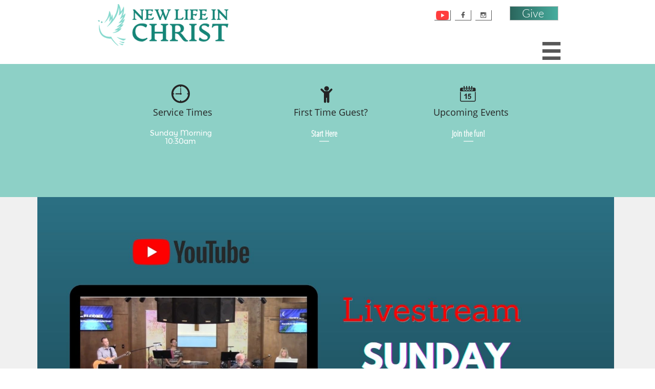

--- FILE ---
content_type: text/html
request_url: https://nliccedarcreek.org/
body_size: 8638
content:
<!DOCTYPE html PUBLIC "-//W3C//DTD XHTML 1.0 Transitional//EN" "http://www.w3.org/TR/xhtml1/DTD/xhtml1-transitional.dtd">
<html xmlns="http://www.w3.org/1999/xhtml">
<head>
<title>New Life In Christ Church- Cedar Creek, TX</title>
<meta http-equiv="Content-Type" content="text/html; charset=utf-8"/>
<meta http-equiv="X-UA-Compatible" content="IE=edge">
<meta name="SKYPE_TOOLBAR" content="SKYPE_TOOLBAR_PARSER_COMPATIBLE"/>
<meta name="HandheldFriendly" content="True" />
<meta name="MobileOptimized" content="1024" />
<meta name="viewport" content="width=1024" /> 
<meta id="meta-keywords" name="keywords" content="New Life In Christ, NLIC, Non-Denominational Church of Cedar Creek, Spirit Filled Church, Cedar Creek, Bastrop Church, Cedar Creek Church, Come and grow with us, full gospel, charismatic, spirit filled"/>
<meta id="meta-description" name="description" content="A spirit-filled full gospel church in Cedar Creek, TX. We teach the word of God."/>
<link rel="shortcut icon" href="https://storage.googleapis.com/wzukusers/user-22870915/images/fav-4e1f930a15494720b43848a7944cfd69/favicon.ico?v=fav-4e1f930a15494720b43848a7944cfd69" type="image/x-icon" />
<link rel="icon" type="image/png" href="https://storage.googleapis.com/wzukusers/user-22870915/images/fav-4e1f930a15494720b43848a7944cfd69/favicon-16x16.png?v=fav-4e1f930a15494720b43848a7944cfd69" sizes="16x16">
<link rel="icon" type="image/png" href="https://storage.googleapis.com/wzukusers/user-22870915/images/fav-4e1f930a15494720b43848a7944cfd69/favicon-32x32.png?v=fav-4e1f930a15494720b43848a7944cfd69" sizes="32x32">
<link rel="icon" type="image/png" href="https://storage.googleapis.com/wzukusers/user-22870915/images/fav-4e1f930a15494720b43848a7944cfd69/favicon-96x96.png?v=fav-4e1f930a15494720b43848a7944cfd69" sizes="96x96">
<link rel="icon" type="image/png" href="https://storage.googleapis.com/wzukusers/user-22870915/images/fav-4e1f930a15494720b43848a7944cfd69/favicon-160x160.png?v=fav-4e1f930a15494720b43848a7944cfd69" sizes="160x160">
<link rel="icon" type="image/png" href="https://storage.googleapis.com/wzukusers/user-22870915/images/fav-4e1f930a15494720b43848a7944cfd69/favicon-196x196.png?v=fav-4e1f930a15494720b43848a7944cfd69" sizes="196x196">
<link rel="apple-touch-icon" href="https://storage.googleapis.com/wzukusers/user-22870915/images/fav-4e1f930a15494720b43848a7944cfd69/apple-touch-icon.png?v=fav-4e1f930a15494720b43848a7944cfd69" />
<link rel="apple-touch-icon" sizes="57x57" href="https://storage.googleapis.com/wzukusers/user-22870915/images/fav-4e1f930a15494720b43848a7944cfd69/apple-touch-icon-57x57.png?v=fav-4e1f930a15494720b43848a7944cfd69">
<link rel="apple-touch-icon" sizes="60x60" href="https://storage.googleapis.com/wzukusers/user-22870915/images/fav-4e1f930a15494720b43848a7944cfd69/apple-touch-icon-60x60.png?v=fav-4e1f930a15494720b43848a7944cfd69">
<link rel="apple-touch-icon" sizes="72x72" href="https://storage.googleapis.com/wzukusers/user-22870915/images/fav-4e1f930a15494720b43848a7944cfd69/apple-touch-icon-72x72.png?v=fav-4e1f930a15494720b43848a7944cfd69">
<link rel="apple-touch-icon" sizes="114x114" href="https://storage.googleapis.com/wzukusers/user-22870915/images/fav-4e1f930a15494720b43848a7944cfd69/apple-touch-icon-114x114.png?v=fav-4e1f930a15494720b43848a7944cfd69">
<link rel="apple-touch-icon" sizes="120x120" href="https://storage.googleapis.com/wzukusers/user-22870915/images/fav-4e1f930a15494720b43848a7944cfd69/apple-touch-icon-120x120.png?v=fav-4e1f930a15494720b43848a7944cfd69">
<link rel="apple-touch-icon" sizes="152x152" href="https://storage.googleapis.com/wzukusers/user-22870915/images/fav-4e1f930a15494720b43848a7944cfd69/apple-touch-icon-152x152.png?v=fav-4e1f930a15494720b43848a7944cfd69">
<meta name="msapplication-square70x70logo" content="https://storage.googleapis.com/wzukusers/user-22870915/images/fav-4e1f930a15494720b43848a7944cfd69/mstile-70x70.png?v=fav-4e1f930a15494720b43848a7944cfd69" />
<meta name="msapplication-square144x144logo" content="https://storage.googleapis.com/wzukusers/user-22870915/images/fav-4e1f930a15494720b43848a7944cfd69/mstile-144x144.png?v=fav-4e1f930a15494720b43848a7944cfd69" />
<meta name="msapplication-square150x150logo" content="https://storage.googleapis.com/wzukusers/user-22870915/images/fav-4e1f930a15494720b43848a7944cfd69/mstile-150x150.png?v=fav-4e1f930a15494720b43848a7944cfd69" />
<meta name="msapplication-wide310x150logo" content="https://storage.googleapis.com/wzukusers/user-22870915/images/fav-4e1f930a15494720b43848a7944cfd69/mstile-310x150.png?v=fav-4e1f930a15494720b43848a7944cfd69" />
<meta name="msapplication-square310x310logo" content="https://storage.googleapis.com/wzukusers/user-22870915/images/fav-4e1f930a15494720b43848a7944cfd69/mstile-310x310.png?v=fav-4e1f930a15494720b43848a7944cfd69" />


<meta name="twitter:card" content="summary"/>
<meta property="og:image" content="https://storage.googleapis.com/wzsitethumbnails/site-43177492/800x500.jpg"/>
<meta property="og:image:width" content="800"/>
<meta property="og:image:height" content="500"/>

<script async="" src="https://www.googletagmanager.com/gtag/js?id=UA-80561906-1"></script>
<script type="text/javascript">
window.dataLayer=window.dataLayer||[];function gtag(){window.dataLayer.push(arguments);}
gtag('js',new Date());gtag('config', 'UA-80561906-1')
</script>

<script type="text/javascript">
var _fc;window.getInsights=function(a,b){_fc||(_fc=a,a=null),window.AMInsights?(_fc&&(_fc(window.AMInsights),_fc=null),a&&a(window.AMInsights)):(b=b||25,setTimeout(function(){window.getInsights(a,2*b)},b))};
</script>
<script type="text/javascript" src="https://assets.mywebsitebuilder.com/assets/t.js?brand=SiteBuilder&v=g-202507311507277730" async></script>
<script type="text/javascript">
window.getInsights(function(insights){insights.init('a69ac7dd-75ff-4dff-8daa-4a822ede09c4');});
</script>

<link rel='stylesheet' type='text/css' href='https://components.mywebsitebuilder.com/g-202507311507277730/viewer-sitebuilder/viewer.css'/>

<script type='text/javascript'>
var PageData = {"baseAddress":"nliccedarcreek.org","ServicesBasePath":"","isTablet":false,"siteSettings":{"analyticsTrackingId":"\"UA-80561906-1\"","behanceSocialLinkId":"{\"type\":\"behance\",\"title\":\"Behance\",\"url\":\"http://www.behance.com\"}","doneFirstPublish":"true","dribbbleSocialLinkId":"{\"type\":\"dribbble\",\"title\":\"Dribbble\",\"url\":\"http://www.dribbble.com\"}","enableColumnsGrid":"false","etsySocialLinkId":"{\"type\":\"etsy\",\"title\":\"Etsy\",\"url\":\"http://www.etsy.com\"}","facebookSocialLinkId":"{\"type\":\"facebook\",\"title\":\"Facebook\",\"url\":\"https://www.facebook.com/New-Life-In-Christ-124744382224/?fref=ts\"}","flickrSocialLinkId":"{\"type\":\"flickr\",\"title\":\"Flickr\",\"url\":\"http://www.flickr.com\"}","googlePlusSocialLinkId":"{\"type\":\"googlePlus\",\"title\":\"Google+\",\"url\":\"https://plus.google.com/b/111048194476298029328/111048194476298029328/about/p/pub?gmbpt=true&pageId=111048194476298029328&hl=en\"}","instagramSocialLinkId":"{\"type\":\"instagram\",\"title\":\"Instagram\",\"url\":\"http://www.instagram.com\"}","isFirstMobileUse":"true","isFirstPreview":"true","linkedinSocialLinkId":"{\"type\":\"linkedin\",\"title\":\"LinkedIn\",\"url\":\"http://www.linkedin.com\"}","picasaSocialLinkId":"{\"type\":\"picasa\",\"title\":\"Picasa\",\"url\":\"http://www.picasa.com\"}","pinterestSocialLinkId":"{\"type\":\"pinterest\",\"title\":\"Pinterest\",\"url\":\"http://www.pinterest.com\"}","redditSocialLinkId":"{\"type\":\"reddit\",\"title\":\"Reddit\",\"url\":\"http://www.reddit.com\"}","renrenSocialLinkId":"{\"type\":\"renren\",\"title\":\"Renren\",\"url\":\"http://www.renren.com\"}","showAlwaysColumnsGrid":"false","soundCloudSocialLinkId":"{\"type\":\"soundCloud\",\"title\":\"SoundCloud\",\"url\":\"http://www.soundcloud.com\"}","tripAdvisorSocialLinkId":"{\"type\":\"tripAdvisor\",\"title\":\"Trip Advisor\",\"url\":\"http://www.tripadvisor.com\"}","tumblrSocialLinkId":"{\"type\":\"tumblr\",\"title\":\"Tumblr\",\"url\":\"http://www.tumblr.com\"}","twitterSocialLinkId":"{\"type\":\"twitter\",\"title\":\"Twitter\",\"url\":\"https://twitter.com/sitebuilderhelp\"}","vimeoSocialLinkId":"{\"type\":\"vimeo\",\"title\":\"Vimeo\",\"url\":\"http://www.vimeo.com\"}","vkSocialLinkId":"{\"type\":\"vk\",\"title\":\"VK\",\"url\":\"http://www.vk.com\"}","weiboSocialLinkId":"{\"type\":\"weibo\",\"title\":\"Weibo\",\"url\":\"http://www.weibo.com\"}","youtubeSocialLinkId":"{\"type\":\"youtube\",\"title\":\"Youtube\",\"url\":\"http://www.youtube.com\"}"},"defaultAjaxPageID":"id1343569893637","PageNotFound":false};
var Global = {"FacebookAppID":null,"IsMobileView":false,"IsTabletView":false,"IsMobileClient":false,"CloudflareOptions":6,"SiteID":43177492};
var SiteInformation = {"groupId":43177492,"isPublished":false,"limitations":{"video":{"limitation":{"isLimited":true},"dialog":{"isDiscount":false}},"pages":{"limitation":{"isLimited":true},"dialog":{"isDiscount":false}},"ecommerce":{"limitation":{"isLimited":true},"dialog":{"isDiscount":false}},"publish":{"limitation":{"isLimited":true},"dialog":{"isDiscount":false}},"stats":{"limitation":{"isLimited":false},"dialog":{"isDiscount":false}},"storage":{"limitation":{"isLimited":true},"dialog":{"isDiscount":false}},"file":{"limitation":{"isLimited":true},"dialog":{"isDiscount":false}},"premium":{"limitation":{"isLimited":false},"dialog":{"isDiscount":false}},"mobile":{"limitation":{"isLimited":true},"dialog":{"isDiscount":false}},"newSites":{"limitation":{"isLimited":true},"dialog":{"isDiscount":false}},"favicon":{"limitation":{"isLimited":true},"dialog":{"isDiscount":false}},"embedded":{"limitation":{"isLimited":true},"dialog":{"isDiscount":false}},"bannerFeature":{"limitation":{"isLimited":false},"dialog":{"isDiscount":false},"iframeUrl":"https://components.mywebsitebuilder.com/sitebuilder/freebanner.html","iframeHeight":"66px"},"history":{"limitation":{"isLimited":true},"dialog":{"isDiscount":false}},"posts":{"limitation":{"isLimited":true},"dialog":{"isDiscount":false}},"hdvideo":{"limitation":{"isLimited":true},"dialog":{"isDiscount":false}},"totalPages":{"limitation":{"isLimited":true},"dialog":{"isDiscount":false}},"advancedStats":{"limitation":{"isLimited":false},"dialog":{"isDiscount":false}},"form":{"limitation":{"isLimited":true},"dialog":{"isDiscount":false}}},"isPremium":true,"isSaved":false,"siteType":0,"isTemplate":false,"baseVersion":"79993649","isFirstSiteVersion":false,"hasSites":false,"storeInformation":{},"appMarketInformation":{}};
var Settings = {"UserStorageUrlsMap":{"2":"https://wzukusers.blob.core.windows.net/user-{0}/","6":"https://storage.googleapis.com/wzukusers/user-{0}/","61":"https://storage.googleapis.com/wzukusers/user-{0}/","100":"https://storage.googleapis.com/te-hosted-sites/user-{0}/","105":"https://storage.googleapis.com/te-sitey-sites/user-{0}/","103":"https://storage.googleapis.com/te-websitebuilder-sites/user-{0}/","102":"https://storage.googleapis.com/te-sitelio-sites/user-{0}/","106":"https://storage.googleapis.com/te-sitebuilder-sites/user-{0}/"},"WebzaiStorageUrlsMap":{"2":"https://wzuk.blob.core.windows.net/assets/","6":"https://storage.googleapis.com/wzuk/assets/","61":"https://storage.googleapis.com/wzuk/assets/"},"InsightsTrackerUrl":"https://assets.mywebsitebuilder.com/assets","GoogleMapsApiKey":"AIzaSyB0Y_Se6ML5I_sabSoSyMg004wY1XUoBaY","RecaptchaSiteKey":"6LeezEMUAAAAABxJKN1gbtMmzRN6C2CfFD1E6r0U","StaticContentUrl":"https://webzaidev.blob.core.windows.net/","ServiceAddress":"https://editor.sitebuilder.com/","ApplicationRoot":"https://components.mywebsitebuilder.com/g-202507311507277730","Brand":6,"ApplicationDomain":"sitebuilder.com","YoutubeApiKey":"","InstagramClientId":"483843269120637","AppsIframeRoot":"https://components.mywebsitebuilder.com","AppVersion":"g-202507311507277730","DevelopmentMode":"","ServiceEndpoints":{"Store":{"EmbedApi":"https://embed.sitebuilder.com/dist/src/","PublicApi":"https://store-api.sitebuilder.com/v1/"},"Storage":null},"ImageProxy":"https://images.builderservices.io/s/?","DataProxy":"https://data.mywebsitebuilder.com","IsApiPartner":false,"BrandName":"SiteBuilder","RaygunSettings":null,"FreeBannerUrl":"https://components.mywebsitebuilder.com/sitebuilder/freebanner.html"};

</script>
<script src='https://components.mywebsitebuilder.com/g-202507311507277730/viewer/viewer.js' type='text/javascript'></script>

<script src='https://storage.googleapis.com/te-sitebuilder-sites/user-22870915/sites/43177492/577b2d6c09a01AVDnU2X/657df50a7e9d44158c4858550d48074e.js?1759683652' type='text/javascript'></script>
<script src='https://storage.googleapis.com/te-sitebuilder-sites/user-22870915/sites/43177492/577b2d6c09a01AVDnU2X/d091fc8c3a53479e87dc745783c05f79.js?1759683652' type='text/javascript'></script>
<script src='https://storage.googleapis.com/te-sitebuilder-sites/user-22870915/sites/43177492/577b2d6c09a01AVDnU2X/8474717cfc74479a83243dd00750f67f.js?1759683652' type='text/javascript'></script>
<script type='text/javascript'>
var SiteFilesMap = {"page-id1343569893637":"https://storage.googleapis.com/te-sitebuilder-sites/user-22870915/sites/43177492/577b2d6c09a01AVDnU2X/d091fc8c3a53479e87dc745783c05f79.js","page-id1467758915832":"https://storage.googleapis.com/te-sitebuilder-sites/user-22870915/sites/43177492/577b2d6c09a01AVDnU2X/b837b0e3577e4cbba89401565ae211a5.js","page-id1467758938662":"https://storage.googleapis.com/te-sitebuilder-sites/user-22870915/sites/43177492/577b2d6c09a01AVDnU2X/c509b981d0994b47bb2a032f347da25c.js","page-id1467840250802":"https://storage.googleapis.com/te-sitebuilder-sites/user-22870915/sites/43177492/577b2d6c09a01AVDnU2X/e7c767f2d7ee48b69e25a3e37945ffc7.js","page-id1468092069144":"https://storage.googleapis.com/te-sitebuilder-sites/user-22870915/sites/43177492/577b2d6c09a01AVDnU2X/ed6064946bb54e70aad6a48b274cc492.js","page-id1468107260620":"https://storage.googleapis.com/te-sitebuilder-sites/user-22870915/sites/43177492/577b2d6c09a01AVDnU2X/f4022b1507044609b6c5b796af51a5d4.js","page-id1562517855298":"https://storage.googleapis.com/te-sitebuilder-sites/user-22870915/sites/43177492/577b2d6c09a01AVDnU2X/be8dc59f9d5649fda168512aa110e822.js","page-id1562518021878":"https://storage.googleapis.com/te-sitebuilder-sites/user-22870915/sites/43177492/577b2d6c09a01AVDnU2X/5bdddb606ccd4c289823643bb69d197c.js","page-id1562519706248":"https://storage.googleapis.com/te-sitebuilder-sites/user-22870915/sites/43177492/577b2d6c09a01AVDnU2X/1763d7852952440db1f1a66b0ca42e17.js","page-id1578248633440":"https://storage.googleapis.com/te-sitebuilder-sites/user-22870915/sites/43177492/577b2d6c09a01AVDnU2X/05fc8a8d01ef44a3994662657bd14929.js","page-id1608918210875":"https://storage.googleapis.com/te-sitebuilder-sites/user-22870915/sites/43177492/577b2d6c09a01AVDnU2X/3dcf74cdd980469a9825d9ba1289b998.js","page-id1640625844323":"https://storage.googleapis.com/te-sitebuilder-sites/user-22870915/sites/43177492/577b2d6c09a01AVDnU2X/73c9d845013b4bf08adc05c3b9e98585.js","page-id1646237730303":"https://storage.googleapis.com/te-sitebuilder-sites/user-22870915/sites/43177492/577b2d6c09a01AVDnU2X/ab0f081966b142a398543cc86797d427.js","page-id1647229505082":"https://storage.googleapis.com/te-sitebuilder-sites/user-22870915/sites/43177492/577b2d6c09a01AVDnU2X/df96010368524dc0ba2978edc1988c12.js","page-id1682782076800":"https://storage.googleapis.com/te-sitebuilder-sites/user-22870915/sites/43177492/577b2d6c09a01AVDnU2X/1286ffa6fd9f4efdb9a0e024a0703fbc.js","page-id1704644212374":"https://storage.googleapis.com/te-sitebuilder-sites/user-22870915/sites/43177492/577b2d6c09a01AVDnU2X/63b8e83d566e4f9ba1d0f82c3dd778ba.js","page-id1736093920161":"https://storage.googleapis.com/te-sitebuilder-sites/user-22870915/sites/43177492/577b2d6c09a01AVDnU2X/5c2a13de21fa4ff787e868f0d288c3f1.js","master-1343569893636":"https://storage.googleapis.com/te-sitebuilder-sites/user-22870915/sites/43177492/577b2d6c09a01AVDnU2X/8474717cfc74479a83243dd00750f67f.js","site-structure":"https://storage.googleapis.com/te-sitebuilder-sites/user-22870915/sites/43177492/577b2d6c09a01AVDnU2X/657df50a7e9d44158c4858550d48074e.js"};
</script>


<style type="text/css"> #mobile-loading-screen, #desktop-loading-screen{position:absolute;left:0;top:0;right:0;bottom:0;z-index:100000000;background:white url('[data-uri]') center center no-repeat;} body.state-loading-mobile-viewer, body.state-loading-mobile-viewer .page-element, body.state-loading-mobile-viewer #body-element, body.state-loading-desktop-viewer, body.state-loading-desktop-viewer .page-element, body.state-loading-desktop-viewer #body-element{height:100%;width:100%;overflow-y:hidden !important;} </style>
<script type="text/javascript">
var DynamicPageContent = null;
var DBSiteMetaData = { "pagesStructureInformation":{"pagesData":{"id1343569893637":{"metaTags":"<meta name=”description” content=”New Life in Christ Church of Cedar Creek”> <meta name=”description” content=”NLIC”> <meta name=”description” content=”NLIC Cedar Creek”> <meta name=”description” content=”New Life in Christ Church”> <meta name=”description” content=”New Life in Christ Cedar Creek”> <meta name=”description” content=”New Life in Christ”>","headerCode":"","footerCode":"","tags":[],"id":"id1343569893637","pageID":null,"pid":null,"title":"Home","name":null,"pageTitle":"New Life In Christ Church- Cedar Creek, TX","description":"A spirit-filled full gospel church in Cedar Creek, TX. We teach the word of God.","keyWords":"New Life In Christ, NLIC, Non-Denominational Church of Cedar Creek, Spirit Filled Church, Cedar Creek, Bastrop Church, Cedar Creek Church, Come and grow with us, full gospel, charismatic, spirit filled","index":1,"isHomePage":true,"shareStyle":true,"useNameASTitle":true,"supportsMobileStates":true,"urlAlias":"","useNameASUrl":false,"useDefaultTitle":false,"masterPageListName":"","masterPageType":"","isSearchEngineDisabled":false},"id1467758915832":{"metaTags":"<meta name=”description” content=”NLIC Statement of Faith”>","headerCode":"","footerCode":"","tags":[],"id":"id1467758915832","pageID":null,"pid":null,"title":"Our Beliefs","name":null,"pageTitle":"","description":"Read the New Life in Christ statement of faith.","keyWords":"statement of faith, core beliefs, foundation,  full gospel, charismatic, spirit filled","index":3,"isHomePage":false,"shareStyle":true,"useNameASTitle":false,"supportsMobileStates":true,"urlAlias":"our-beliefs","useNameASUrl":true,"useDefaultTitle":false,"masterPageListName":"","masterPageType":"","isSearchEngineDisabled":false},"id1467758938662":{"metaTags":"<meta name=”description” content=”Visitor Information”>","headerCode":"","footerCode":"","tags":[],"id":"id1467758938662","pageID":null,"pid":null,"title":"I'm New","name":null,"pageTitle":"","description":"Information for first time visitors. ","keyWords":"start here, visitor, first time guest, what to expect, where to go, service time, location, programs, events,  full gospel, charismatic, spirit filled","index":5,"isHomePage":false,"shareStyle":true,"useNameASTitle":false,"supportsMobileStates":true,"urlAlias":"i-m-new","useNameASUrl":true,"useDefaultTitle":false,"masterPageListName":"","masterPageType":"","isSearchEngineDisabled":false},"id1467840250802":{"metaTags":"","headerCode":"","footerCode":"","tags":[],"id":"id1467840250802","pageID":null,"pid":null,"title":"Contact","name":null,"pageTitle":"","description":"Information about how to connect with us.","keyWords":"address, phone number, facebook, email, location","index":16,"isHomePage":false,"shareStyle":true,"useNameASTitle":false,"supportsMobileStates":true,"urlAlias":"contact","useNameASUrl":true,"useDefaultTitle":false,"masterPageListName":"","masterPageType":"","isSearchEngineDisabled":false},"id1468092069144":{"metaTags":"","headerCode":"","footerCode":"","tags":[],"id":"id1468092069144","pageID":null,"pid":null,"title":"Services","name":null,"pageTitle":"","description":"Sunday morning service archive.","keyWords":"listen online, sermon, audio, sermon mp3,  full gospel, charismatic, spirit filled, rhema graduate, rmai church","index":6,"isHomePage":false,"shareStyle":true,"useNameASTitle":false,"supportsMobileStates":true,"urlAlias":"services","useNameASUrl":true,"useDefaultTitle":false,"masterPageListName":"","masterPageType":"","isSearchEngineDisabled":false,"menu":{"isDesktopDisabled":false}},"id1468107260620":{"metaTags":"","headerCode":"","footerCode":"","tags":[],"id":"id1468107260620","pageID":null,"pid":null,"title":"About","name":null,"pageTitle":"","description":"Information about our church and leaders.","keyWords":"about us, staff, pastor, leaders, mission,  full gospel, charaismatic, spirit filled","index":2,"isHomePage":false,"shareStyle":true,"useNameASTitle":false,"supportsMobileStates":true,"urlAlias":"about","useNameASUrl":true,"useDefaultTitle":false,"masterPageListName":"","masterPageType":"","isSearchEngineDisabled":false,"menu":{"isMobileDisabled":false}},"id1562517855298":{"metaTags":"","headerCode":"","footerCode":"","tags":[],"id":"id1562517855298","pageID":null,"pid":null,"title":"2017 Sermons","name":null,"pageTitle":"","description":"","keyWords":"","index":15,"isHomePage":false,"shareStyle":false,"useNameASTitle":false,"supportsMobileStates":true,"urlAlias":"2017-sermons","useNameASUrl":true,"useDefaultTitle":false,"masterPageListName":"","masterPageType":"","isSearchEngineDisabled":false},"id1562518021878":{"metaTags":"","headerCode":"","footerCode":"","tags":[],"id":"id1562518021878","pageID":null,"pid":null,"title":"2018 Sermons","name":null,"pageTitle":"","description":"","keyWords":"","index":14,"isHomePage":false,"shareStyle":false,"useNameASTitle":false,"supportsMobileStates":true,"urlAlias":"2018-sermons","useNameASUrl":true,"useDefaultTitle":false,"masterPageListName":"","masterPageType":"","isSearchEngineDisabled":false},"id1562519706248":{"metaTags":"","headerCode":"","footerCode":"","tags":[],"id":"id1562519706248","pageID":null,"pid":null,"title":"2019 Sermons","name":null,"pageTitle":"","description":"","keyWords":"","index":13,"isHomePage":false,"shareStyle":false,"useNameASTitle":false,"supportsMobileStates":true,"urlAlias":"2019-sermons","useNameASUrl":true,"useDefaultTitle":false,"masterPageListName":"","masterPageType":"","isSearchEngineDisabled":false},"id1578248633440":{"metaTags":"","headerCode":"","footerCode":"","tags":[],"id":"id1578248633440","pageID":null,"pid":null,"title":"2020 Sundays","name":null,"pageTitle":"","description":"","keyWords":"","index":12,"isHomePage":false,"shareStyle":false,"useNameASTitle":false,"supportsMobileStates":true,"urlAlias":"2020-sundays","useNameASUrl":true,"useDefaultTitle":false,"masterPageListName":"","masterPageType":"","isSearchEngineDisabled":false},"id1608918210875":{"metaTags":"","headerCode":"","footerCode":"","tags":[],"id":"id1608918210875","pageID":null,"pid":null,"title":"2021 Sundays","name":null,"pageTitle":"","description":"","keyWords":"","index":11,"isHomePage":false,"shareStyle":false,"useNameASTitle":false,"supportsMobileStates":true,"urlAlias":"2021-sundays","useNameASUrl":true,"useDefaultTitle":false,"masterPageListName":"","masterPageType":"","isSearchEngineDisabled":false},"id1640625844323":{"metaTags":"","headerCode":"","footerCode":"","tags":[],"id":"id1640625844323","pageID":null,"pid":null,"title":"2022 Sundays","name":null,"pageTitle":"","description":"","keyWords":"","index":10,"isHomePage":false,"shareStyle":false,"useNameASTitle":false,"supportsMobileStates":true,"urlAlias":"2022-sundays","useNameASUrl":true,"useDefaultTitle":false,"masterPageListName":"","masterPageType":"","isSearchEngineDisabled":false},"id1646237730303":{"metaTags":"","headerCode":"","footerCode":"","tags":[],"id":"id1646237730303","pageID":null,"pid":null,"title":"Visitor Contact Form","name":null,"pageTitle":"","description":"Contact form for visitor information.","keyWords":"","index":17,"isHomePage":false,"shareStyle":false,"useNameASTitle":false,"supportsMobileStates":true,"urlAlias":"visitor-contact-form","useNameASUrl":true,"useDefaultTitle":false,"masterPageListName":"","masterPageType":"","isSearchEngineDisabled":true,"menu":{"isDesktopDisabled":true,"isMobileDisabled":true}},"id1647229505082":{"metaTags":"","headerCode":"","footerCode":"","tags":[],"id":"id1647229505082","pageID":null,"pid":null,"title":"Events","name":null,"pageTitle":"","description":"Upcoming church events and activities.","keyWords":"New Life in Christ events, calendar, schedule","index":4,"isHomePage":false,"shareStyle":false,"useNameASTitle":false,"supportsMobileStates":true,"urlAlias":"events","useNameASUrl":true,"useDefaultTitle":false,"masterPageListName":"","masterPageType":"","isSearchEngineDisabled":false},"id1682782076800":{"metaTags":"","headerCode":"","footerCode":"","tags":[],"id":"id1682782076800","pageID":null,"pid":null,"title":"2023 Sundays","name":null,"pageTitle":"","description":"","keyWords":"","index":9,"isHomePage":false,"shareStyle":false,"useNameASTitle":false,"supportsMobileStates":true,"urlAlias":"2023-sundays","useNameASUrl":true,"useDefaultTitle":false,"masterPageListName":"","masterPageType":"","isSearchEngineDisabled":false,"menu":{"isMobileDisabled":false}},"id1704644212374":{"metaTags":"","headerCode":"","footerCode":"","tags":[],"id":"id1704644212374","pageID":null,"pid":null,"title":"2024 Sundays","name":null,"pageTitle":"","description":"","keyWords":"","index":8,"isHomePage":false,"shareStyle":false,"useNameASTitle":false,"supportsMobileStates":true,"urlAlias":"2024-sundays","useNameASUrl":true,"useDefaultTitle":false,"masterPageListName":"","masterPageType":"","isSearchEngineDisabled":false},"id1736093920161":{"metaTags":"","headerCode":"","footerCode":"","tags":[],"id":"id1736093920161","pageID":null,"pid":null,"title":"2025 Sundays","name":null,"pageTitle":"","description":"","keyWords":"","index":7,"isHomePage":false,"shareStyle":false,"useNameASTitle":false,"supportsMobileStates":true,"urlAlias":"2025-sundays","useNameASUrl":true,"useDefaultTitle":false,"masterPageListName":"","masterPageType":"","isSearchEngineDisabled":false}},"pagesHierarchies": {"id1468092069144":["id1562517855298","id1562518021878","id1562519706248","id1578248633440","id1608918210875","id1640625844323","id1682782076800","id1704644212374","id1736093920161"],"id1468107260620":["id1467758915832"]}},"siteStructureInformation":{"masterPages": {"1343569893636":{"pagesIDs":["id1343569893637","id1467758915832","id1467758938662","id1467840250802","id1468092069144","id1468107260620","id1562517855298","id1562518021878","id1562519706248","id1578248633440","id1608918210875","id1640625844323","id1646237730303","id1647229505082","id1682782076800","id1704644212374","id1736093920161"]}},"listsInformation": {}} };
var TemporaryImages = {};
Viewer.initialize();
</script>
</head>
<body class="state-loading-desktop-viewer">
<div id="desktop-loading-screen"></div>


<div id="body-element"></div>

</body>
</html>



--- FILE ---
content_type: text/html; charset=utf-8
request_url: https://www.google.com/recaptcha/api2/anchor?ar=1&k=6LeezEMUAAAAABxJKN1gbtMmzRN6C2CfFD1E6r0U&co=aHR0cHM6Ly9ubGljY2VkYXJjcmVlay5vcmc6NDQz&hl=en&v=N67nZn4AqZkNcbeMu4prBgzg&size=normal&anchor-ms=20000&execute-ms=30000&cb=egcffqnqvcfp
body_size: 49507
content:
<!DOCTYPE HTML><html dir="ltr" lang="en"><head><meta http-equiv="Content-Type" content="text/html; charset=UTF-8">
<meta http-equiv="X-UA-Compatible" content="IE=edge">
<title>reCAPTCHA</title>
<style type="text/css">
/* cyrillic-ext */
@font-face {
  font-family: 'Roboto';
  font-style: normal;
  font-weight: 400;
  font-stretch: 100%;
  src: url(//fonts.gstatic.com/s/roboto/v48/KFO7CnqEu92Fr1ME7kSn66aGLdTylUAMa3GUBHMdazTgWw.woff2) format('woff2');
  unicode-range: U+0460-052F, U+1C80-1C8A, U+20B4, U+2DE0-2DFF, U+A640-A69F, U+FE2E-FE2F;
}
/* cyrillic */
@font-face {
  font-family: 'Roboto';
  font-style: normal;
  font-weight: 400;
  font-stretch: 100%;
  src: url(//fonts.gstatic.com/s/roboto/v48/KFO7CnqEu92Fr1ME7kSn66aGLdTylUAMa3iUBHMdazTgWw.woff2) format('woff2');
  unicode-range: U+0301, U+0400-045F, U+0490-0491, U+04B0-04B1, U+2116;
}
/* greek-ext */
@font-face {
  font-family: 'Roboto';
  font-style: normal;
  font-weight: 400;
  font-stretch: 100%;
  src: url(//fonts.gstatic.com/s/roboto/v48/KFO7CnqEu92Fr1ME7kSn66aGLdTylUAMa3CUBHMdazTgWw.woff2) format('woff2');
  unicode-range: U+1F00-1FFF;
}
/* greek */
@font-face {
  font-family: 'Roboto';
  font-style: normal;
  font-weight: 400;
  font-stretch: 100%;
  src: url(//fonts.gstatic.com/s/roboto/v48/KFO7CnqEu92Fr1ME7kSn66aGLdTylUAMa3-UBHMdazTgWw.woff2) format('woff2');
  unicode-range: U+0370-0377, U+037A-037F, U+0384-038A, U+038C, U+038E-03A1, U+03A3-03FF;
}
/* math */
@font-face {
  font-family: 'Roboto';
  font-style: normal;
  font-weight: 400;
  font-stretch: 100%;
  src: url(//fonts.gstatic.com/s/roboto/v48/KFO7CnqEu92Fr1ME7kSn66aGLdTylUAMawCUBHMdazTgWw.woff2) format('woff2');
  unicode-range: U+0302-0303, U+0305, U+0307-0308, U+0310, U+0312, U+0315, U+031A, U+0326-0327, U+032C, U+032F-0330, U+0332-0333, U+0338, U+033A, U+0346, U+034D, U+0391-03A1, U+03A3-03A9, U+03B1-03C9, U+03D1, U+03D5-03D6, U+03F0-03F1, U+03F4-03F5, U+2016-2017, U+2034-2038, U+203C, U+2040, U+2043, U+2047, U+2050, U+2057, U+205F, U+2070-2071, U+2074-208E, U+2090-209C, U+20D0-20DC, U+20E1, U+20E5-20EF, U+2100-2112, U+2114-2115, U+2117-2121, U+2123-214F, U+2190, U+2192, U+2194-21AE, U+21B0-21E5, U+21F1-21F2, U+21F4-2211, U+2213-2214, U+2216-22FF, U+2308-230B, U+2310, U+2319, U+231C-2321, U+2336-237A, U+237C, U+2395, U+239B-23B7, U+23D0, U+23DC-23E1, U+2474-2475, U+25AF, U+25B3, U+25B7, U+25BD, U+25C1, U+25CA, U+25CC, U+25FB, U+266D-266F, U+27C0-27FF, U+2900-2AFF, U+2B0E-2B11, U+2B30-2B4C, U+2BFE, U+3030, U+FF5B, U+FF5D, U+1D400-1D7FF, U+1EE00-1EEFF;
}
/* symbols */
@font-face {
  font-family: 'Roboto';
  font-style: normal;
  font-weight: 400;
  font-stretch: 100%;
  src: url(//fonts.gstatic.com/s/roboto/v48/KFO7CnqEu92Fr1ME7kSn66aGLdTylUAMaxKUBHMdazTgWw.woff2) format('woff2');
  unicode-range: U+0001-000C, U+000E-001F, U+007F-009F, U+20DD-20E0, U+20E2-20E4, U+2150-218F, U+2190, U+2192, U+2194-2199, U+21AF, U+21E6-21F0, U+21F3, U+2218-2219, U+2299, U+22C4-22C6, U+2300-243F, U+2440-244A, U+2460-24FF, U+25A0-27BF, U+2800-28FF, U+2921-2922, U+2981, U+29BF, U+29EB, U+2B00-2BFF, U+4DC0-4DFF, U+FFF9-FFFB, U+10140-1018E, U+10190-1019C, U+101A0, U+101D0-101FD, U+102E0-102FB, U+10E60-10E7E, U+1D2C0-1D2D3, U+1D2E0-1D37F, U+1F000-1F0FF, U+1F100-1F1AD, U+1F1E6-1F1FF, U+1F30D-1F30F, U+1F315, U+1F31C, U+1F31E, U+1F320-1F32C, U+1F336, U+1F378, U+1F37D, U+1F382, U+1F393-1F39F, U+1F3A7-1F3A8, U+1F3AC-1F3AF, U+1F3C2, U+1F3C4-1F3C6, U+1F3CA-1F3CE, U+1F3D4-1F3E0, U+1F3ED, U+1F3F1-1F3F3, U+1F3F5-1F3F7, U+1F408, U+1F415, U+1F41F, U+1F426, U+1F43F, U+1F441-1F442, U+1F444, U+1F446-1F449, U+1F44C-1F44E, U+1F453, U+1F46A, U+1F47D, U+1F4A3, U+1F4B0, U+1F4B3, U+1F4B9, U+1F4BB, U+1F4BF, U+1F4C8-1F4CB, U+1F4D6, U+1F4DA, U+1F4DF, U+1F4E3-1F4E6, U+1F4EA-1F4ED, U+1F4F7, U+1F4F9-1F4FB, U+1F4FD-1F4FE, U+1F503, U+1F507-1F50B, U+1F50D, U+1F512-1F513, U+1F53E-1F54A, U+1F54F-1F5FA, U+1F610, U+1F650-1F67F, U+1F687, U+1F68D, U+1F691, U+1F694, U+1F698, U+1F6AD, U+1F6B2, U+1F6B9-1F6BA, U+1F6BC, U+1F6C6-1F6CF, U+1F6D3-1F6D7, U+1F6E0-1F6EA, U+1F6F0-1F6F3, U+1F6F7-1F6FC, U+1F700-1F7FF, U+1F800-1F80B, U+1F810-1F847, U+1F850-1F859, U+1F860-1F887, U+1F890-1F8AD, U+1F8B0-1F8BB, U+1F8C0-1F8C1, U+1F900-1F90B, U+1F93B, U+1F946, U+1F984, U+1F996, U+1F9E9, U+1FA00-1FA6F, U+1FA70-1FA7C, U+1FA80-1FA89, U+1FA8F-1FAC6, U+1FACE-1FADC, U+1FADF-1FAE9, U+1FAF0-1FAF8, U+1FB00-1FBFF;
}
/* vietnamese */
@font-face {
  font-family: 'Roboto';
  font-style: normal;
  font-weight: 400;
  font-stretch: 100%;
  src: url(//fonts.gstatic.com/s/roboto/v48/KFO7CnqEu92Fr1ME7kSn66aGLdTylUAMa3OUBHMdazTgWw.woff2) format('woff2');
  unicode-range: U+0102-0103, U+0110-0111, U+0128-0129, U+0168-0169, U+01A0-01A1, U+01AF-01B0, U+0300-0301, U+0303-0304, U+0308-0309, U+0323, U+0329, U+1EA0-1EF9, U+20AB;
}
/* latin-ext */
@font-face {
  font-family: 'Roboto';
  font-style: normal;
  font-weight: 400;
  font-stretch: 100%;
  src: url(//fonts.gstatic.com/s/roboto/v48/KFO7CnqEu92Fr1ME7kSn66aGLdTylUAMa3KUBHMdazTgWw.woff2) format('woff2');
  unicode-range: U+0100-02BA, U+02BD-02C5, U+02C7-02CC, U+02CE-02D7, U+02DD-02FF, U+0304, U+0308, U+0329, U+1D00-1DBF, U+1E00-1E9F, U+1EF2-1EFF, U+2020, U+20A0-20AB, U+20AD-20C0, U+2113, U+2C60-2C7F, U+A720-A7FF;
}
/* latin */
@font-face {
  font-family: 'Roboto';
  font-style: normal;
  font-weight: 400;
  font-stretch: 100%;
  src: url(//fonts.gstatic.com/s/roboto/v48/KFO7CnqEu92Fr1ME7kSn66aGLdTylUAMa3yUBHMdazQ.woff2) format('woff2');
  unicode-range: U+0000-00FF, U+0131, U+0152-0153, U+02BB-02BC, U+02C6, U+02DA, U+02DC, U+0304, U+0308, U+0329, U+2000-206F, U+20AC, U+2122, U+2191, U+2193, U+2212, U+2215, U+FEFF, U+FFFD;
}
/* cyrillic-ext */
@font-face {
  font-family: 'Roboto';
  font-style: normal;
  font-weight: 500;
  font-stretch: 100%;
  src: url(//fonts.gstatic.com/s/roboto/v48/KFO7CnqEu92Fr1ME7kSn66aGLdTylUAMa3GUBHMdazTgWw.woff2) format('woff2');
  unicode-range: U+0460-052F, U+1C80-1C8A, U+20B4, U+2DE0-2DFF, U+A640-A69F, U+FE2E-FE2F;
}
/* cyrillic */
@font-face {
  font-family: 'Roboto';
  font-style: normal;
  font-weight: 500;
  font-stretch: 100%;
  src: url(//fonts.gstatic.com/s/roboto/v48/KFO7CnqEu92Fr1ME7kSn66aGLdTylUAMa3iUBHMdazTgWw.woff2) format('woff2');
  unicode-range: U+0301, U+0400-045F, U+0490-0491, U+04B0-04B1, U+2116;
}
/* greek-ext */
@font-face {
  font-family: 'Roboto';
  font-style: normal;
  font-weight: 500;
  font-stretch: 100%;
  src: url(//fonts.gstatic.com/s/roboto/v48/KFO7CnqEu92Fr1ME7kSn66aGLdTylUAMa3CUBHMdazTgWw.woff2) format('woff2');
  unicode-range: U+1F00-1FFF;
}
/* greek */
@font-face {
  font-family: 'Roboto';
  font-style: normal;
  font-weight: 500;
  font-stretch: 100%;
  src: url(//fonts.gstatic.com/s/roboto/v48/KFO7CnqEu92Fr1ME7kSn66aGLdTylUAMa3-UBHMdazTgWw.woff2) format('woff2');
  unicode-range: U+0370-0377, U+037A-037F, U+0384-038A, U+038C, U+038E-03A1, U+03A3-03FF;
}
/* math */
@font-face {
  font-family: 'Roboto';
  font-style: normal;
  font-weight: 500;
  font-stretch: 100%;
  src: url(//fonts.gstatic.com/s/roboto/v48/KFO7CnqEu92Fr1ME7kSn66aGLdTylUAMawCUBHMdazTgWw.woff2) format('woff2');
  unicode-range: U+0302-0303, U+0305, U+0307-0308, U+0310, U+0312, U+0315, U+031A, U+0326-0327, U+032C, U+032F-0330, U+0332-0333, U+0338, U+033A, U+0346, U+034D, U+0391-03A1, U+03A3-03A9, U+03B1-03C9, U+03D1, U+03D5-03D6, U+03F0-03F1, U+03F4-03F5, U+2016-2017, U+2034-2038, U+203C, U+2040, U+2043, U+2047, U+2050, U+2057, U+205F, U+2070-2071, U+2074-208E, U+2090-209C, U+20D0-20DC, U+20E1, U+20E5-20EF, U+2100-2112, U+2114-2115, U+2117-2121, U+2123-214F, U+2190, U+2192, U+2194-21AE, U+21B0-21E5, U+21F1-21F2, U+21F4-2211, U+2213-2214, U+2216-22FF, U+2308-230B, U+2310, U+2319, U+231C-2321, U+2336-237A, U+237C, U+2395, U+239B-23B7, U+23D0, U+23DC-23E1, U+2474-2475, U+25AF, U+25B3, U+25B7, U+25BD, U+25C1, U+25CA, U+25CC, U+25FB, U+266D-266F, U+27C0-27FF, U+2900-2AFF, U+2B0E-2B11, U+2B30-2B4C, U+2BFE, U+3030, U+FF5B, U+FF5D, U+1D400-1D7FF, U+1EE00-1EEFF;
}
/* symbols */
@font-face {
  font-family: 'Roboto';
  font-style: normal;
  font-weight: 500;
  font-stretch: 100%;
  src: url(//fonts.gstatic.com/s/roboto/v48/KFO7CnqEu92Fr1ME7kSn66aGLdTylUAMaxKUBHMdazTgWw.woff2) format('woff2');
  unicode-range: U+0001-000C, U+000E-001F, U+007F-009F, U+20DD-20E0, U+20E2-20E4, U+2150-218F, U+2190, U+2192, U+2194-2199, U+21AF, U+21E6-21F0, U+21F3, U+2218-2219, U+2299, U+22C4-22C6, U+2300-243F, U+2440-244A, U+2460-24FF, U+25A0-27BF, U+2800-28FF, U+2921-2922, U+2981, U+29BF, U+29EB, U+2B00-2BFF, U+4DC0-4DFF, U+FFF9-FFFB, U+10140-1018E, U+10190-1019C, U+101A0, U+101D0-101FD, U+102E0-102FB, U+10E60-10E7E, U+1D2C0-1D2D3, U+1D2E0-1D37F, U+1F000-1F0FF, U+1F100-1F1AD, U+1F1E6-1F1FF, U+1F30D-1F30F, U+1F315, U+1F31C, U+1F31E, U+1F320-1F32C, U+1F336, U+1F378, U+1F37D, U+1F382, U+1F393-1F39F, U+1F3A7-1F3A8, U+1F3AC-1F3AF, U+1F3C2, U+1F3C4-1F3C6, U+1F3CA-1F3CE, U+1F3D4-1F3E0, U+1F3ED, U+1F3F1-1F3F3, U+1F3F5-1F3F7, U+1F408, U+1F415, U+1F41F, U+1F426, U+1F43F, U+1F441-1F442, U+1F444, U+1F446-1F449, U+1F44C-1F44E, U+1F453, U+1F46A, U+1F47D, U+1F4A3, U+1F4B0, U+1F4B3, U+1F4B9, U+1F4BB, U+1F4BF, U+1F4C8-1F4CB, U+1F4D6, U+1F4DA, U+1F4DF, U+1F4E3-1F4E6, U+1F4EA-1F4ED, U+1F4F7, U+1F4F9-1F4FB, U+1F4FD-1F4FE, U+1F503, U+1F507-1F50B, U+1F50D, U+1F512-1F513, U+1F53E-1F54A, U+1F54F-1F5FA, U+1F610, U+1F650-1F67F, U+1F687, U+1F68D, U+1F691, U+1F694, U+1F698, U+1F6AD, U+1F6B2, U+1F6B9-1F6BA, U+1F6BC, U+1F6C6-1F6CF, U+1F6D3-1F6D7, U+1F6E0-1F6EA, U+1F6F0-1F6F3, U+1F6F7-1F6FC, U+1F700-1F7FF, U+1F800-1F80B, U+1F810-1F847, U+1F850-1F859, U+1F860-1F887, U+1F890-1F8AD, U+1F8B0-1F8BB, U+1F8C0-1F8C1, U+1F900-1F90B, U+1F93B, U+1F946, U+1F984, U+1F996, U+1F9E9, U+1FA00-1FA6F, U+1FA70-1FA7C, U+1FA80-1FA89, U+1FA8F-1FAC6, U+1FACE-1FADC, U+1FADF-1FAE9, U+1FAF0-1FAF8, U+1FB00-1FBFF;
}
/* vietnamese */
@font-face {
  font-family: 'Roboto';
  font-style: normal;
  font-weight: 500;
  font-stretch: 100%;
  src: url(//fonts.gstatic.com/s/roboto/v48/KFO7CnqEu92Fr1ME7kSn66aGLdTylUAMa3OUBHMdazTgWw.woff2) format('woff2');
  unicode-range: U+0102-0103, U+0110-0111, U+0128-0129, U+0168-0169, U+01A0-01A1, U+01AF-01B0, U+0300-0301, U+0303-0304, U+0308-0309, U+0323, U+0329, U+1EA0-1EF9, U+20AB;
}
/* latin-ext */
@font-face {
  font-family: 'Roboto';
  font-style: normal;
  font-weight: 500;
  font-stretch: 100%;
  src: url(//fonts.gstatic.com/s/roboto/v48/KFO7CnqEu92Fr1ME7kSn66aGLdTylUAMa3KUBHMdazTgWw.woff2) format('woff2');
  unicode-range: U+0100-02BA, U+02BD-02C5, U+02C7-02CC, U+02CE-02D7, U+02DD-02FF, U+0304, U+0308, U+0329, U+1D00-1DBF, U+1E00-1E9F, U+1EF2-1EFF, U+2020, U+20A0-20AB, U+20AD-20C0, U+2113, U+2C60-2C7F, U+A720-A7FF;
}
/* latin */
@font-face {
  font-family: 'Roboto';
  font-style: normal;
  font-weight: 500;
  font-stretch: 100%;
  src: url(//fonts.gstatic.com/s/roboto/v48/KFO7CnqEu92Fr1ME7kSn66aGLdTylUAMa3yUBHMdazQ.woff2) format('woff2');
  unicode-range: U+0000-00FF, U+0131, U+0152-0153, U+02BB-02BC, U+02C6, U+02DA, U+02DC, U+0304, U+0308, U+0329, U+2000-206F, U+20AC, U+2122, U+2191, U+2193, U+2212, U+2215, U+FEFF, U+FFFD;
}
/* cyrillic-ext */
@font-face {
  font-family: 'Roboto';
  font-style: normal;
  font-weight: 900;
  font-stretch: 100%;
  src: url(//fonts.gstatic.com/s/roboto/v48/KFO7CnqEu92Fr1ME7kSn66aGLdTylUAMa3GUBHMdazTgWw.woff2) format('woff2');
  unicode-range: U+0460-052F, U+1C80-1C8A, U+20B4, U+2DE0-2DFF, U+A640-A69F, U+FE2E-FE2F;
}
/* cyrillic */
@font-face {
  font-family: 'Roboto';
  font-style: normal;
  font-weight: 900;
  font-stretch: 100%;
  src: url(//fonts.gstatic.com/s/roboto/v48/KFO7CnqEu92Fr1ME7kSn66aGLdTylUAMa3iUBHMdazTgWw.woff2) format('woff2');
  unicode-range: U+0301, U+0400-045F, U+0490-0491, U+04B0-04B1, U+2116;
}
/* greek-ext */
@font-face {
  font-family: 'Roboto';
  font-style: normal;
  font-weight: 900;
  font-stretch: 100%;
  src: url(//fonts.gstatic.com/s/roboto/v48/KFO7CnqEu92Fr1ME7kSn66aGLdTylUAMa3CUBHMdazTgWw.woff2) format('woff2');
  unicode-range: U+1F00-1FFF;
}
/* greek */
@font-face {
  font-family: 'Roboto';
  font-style: normal;
  font-weight: 900;
  font-stretch: 100%;
  src: url(//fonts.gstatic.com/s/roboto/v48/KFO7CnqEu92Fr1ME7kSn66aGLdTylUAMa3-UBHMdazTgWw.woff2) format('woff2');
  unicode-range: U+0370-0377, U+037A-037F, U+0384-038A, U+038C, U+038E-03A1, U+03A3-03FF;
}
/* math */
@font-face {
  font-family: 'Roboto';
  font-style: normal;
  font-weight: 900;
  font-stretch: 100%;
  src: url(//fonts.gstatic.com/s/roboto/v48/KFO7CnqEu92Fr1ME7kSn66aGLdTylUAMawCUBHMdazTgWw.woff2) format('woff2');
  unicode-range: U+0302-0303, U+0305, U+0307-0308, U+0310, U+0312, U+0315, U+031A, U+0326-0327, U+032C, U+032F-0330, U+0332-0333, U+0338, U+033A, U+0346, U+034D, U+0391-03A1, U+03A3-03A9, U+03B1-03C9, U+03D1, U+03D5-03D6, U+03F0-03F1, U+03F4-03F5, U+2016-2017, U+2034-2038, U+203C, U+2040, U+2043, U+2047, U+2050, U+2057, U+205F, U+2070-2071, U+2074-208E, U+2090-209C, U+20D0-20DC, U+20E1, U+20E5-20EF, U+2100-2112, U+2114-2115, U+2117-2121, U+2123-214F, U+2190, U+2192, U+2194-21AE, U+21B0-21E5, U+21F1-21F2, U+21F4-2211, U+2213-2214, U+2216-22FF, U+2308-230B, U+2310, U+2319, U+231C-2321, U+2336-237A, U+237C, U+2395, U+239B-23B7, U+23D0, U+23DC-23E1, U+2474-2475, U+25AF, U+25B3, U+25B7, U+25BD, U+25C1, U+25CA, U+25CC, U+25FB, U+266D-266F, U+27C0-27FF, U+2900-2AFF, U+2B0E-2B11, U+2B30-2B4C, U+2BFE, U+3030, U+FF5B, U+FF5D, U+1D400-1D7FF, U+1EE00-1EEFF;
}
/* symbols */
@font-face {
  font-family: 'Roboto';
  font-style: normal;
  font-weight: 900;
  font-stretch: 100%;
  src: url(//fonts.gstatic.com/s/roboto/v48/KFO7CnqEu92Fr1ME7kSn66aGLdTylUAMaxKUBHMdazTgWw.woff2) format('woff2');
  unicode-range: U+0001-000C, U+000E-001F, U+007F-009F, U+20DD-20E0, U+20E2-20E4, U+2150-218F, U+2190, U+2192, U+2194-2199, U+21AF, U+21E6-21F0, U+21F3, U+2218-2219, U+2299, U+22C4-22C6, U+2300-243F, U+2440-244A, U+2460-24FF, U+25A0-27BF, U+2800-28FF, U+2921-2922, U+2981, U+29BF, U+29EB, U+2B00-2BFF, U+4DC0-4DFF, U+FFF9-FFFB, U+10140-1018E, U+10190-1019C, U+101A0, U+101D0-101FD, U+102E0-102FB, U+10E60-10E7E, U+1D2C0-1D2D3, U+1D2E0-1D37F, U+1F000-1F0FF, U+1F100-1F1AD, U+1F1E6-1F1FF, U+1F30D-1F30F, U+1F315, U+1F31C, U+1F31E, U+1F320-1F32C, U+1F336, U+1F378, U+1F37D, U+1F382, U+1F393-1F39F, U+1F3A7-1F3A8, U+1F3AC-1F3AF, U+1F3C2, U+1F3C4-1F3C6, U+1F3CA-1F3CE, U+1F3D4-1F3E0, U+1F3ED, U+1F3F1-1F3F3, U+1F3F5-1F3F7, U+1F408, U+1F415, U+1F41F, U+1F426, U+1F43F, U+1F441-1F442, U+1F444, U+1F446-1F449, U+1F44C-1F44E, U+1F453, U+1F46A, U+1F47D, U+1F4A3, U+1F4B0, U+1F4B3, U+1F4B9, U+1F4BB, U+1F4BF, U+1F4C8-1F4CB, U+1F4D6, U+1F4DA, U+1F4DF, U+1F4E3-1F4E6, U+1F4EA-1F4ED, U+1F4F7, U+1F4F9-1F4FB, U+1F4FD-1F4FE, U+1F503, U+1F507-1F50B, U+1F50D, U+1F512-1F513, U+1F53E-1F54A, U+1F54F-1F5FA, U+1F610, U+1F650-1F67F, U+1F687, U+1F68D, U+1F691, U+1F694, U+1F698, U+1F6AD, U+1F6B2, U+1F6B9-1F6BA, U+1F6BC, U+1F6C6-1F6CF, U+1F6D3-1F6D7, U+1F6E0-1F6EA, U+1F6F0-1F6F3, U+1F6F7-1F6FC, U+1F700-1F7FF, U+1F800-1F80B, U+1F810-1F847, U+1F850-1F859, U+1F860-1F887, U+1F890-1F8AD, U+1F8B0-1F8BB, U+1F8C0-1F8C1, U+1F900-1F90B, U+1F93B, U+1F946, U+1F984, U+1F996, U+1F9E9, U+1FA00-1FA6F, U+1FA70-1FA7C, U+1FA80-1FA89, U+1FA8F-1FAC6, U+1FACE-1FADC, U+1FADF-1FAE9, U+1FAF0-1FAF8, U+1FB00-1FBFF;
}
/* vietnamese */
@font-face {
  font-family: 'Roboto';
  font-style: normal;
  font-weight: 900;
  font-stretch: 100%;
  src: url(//fonts.gstatic.com/s/roboto/v48/KFO7CnqEu92Fr1ME7kSn66aGLdTylUAMa3OUBHMdazTgWw.woff2) format('woff2');
  unicode-range: U+0102-0103, U+0110-0111, U+0128-0129, U+0168-0169, U+01A0-01A1, U+01AF-01B0, U+0300-0301, U+0303-0304, U+0308-0309, U+0323, U+0329, U+1EA0-1EF9, U+20AB;
}
/* latin-ext */
@font-face {
  font-family: 'Roboto';
  font-style: normal;
  font-weight: 900;
  font-stretch: 100%;
  src: url(//fonts.gstatic.com/s/roboto/v48/KFO7CnqEu92Fr1ME7kSn66aGLdTylUAMa3KUBHMdazTgWw.woff2) format('woff2');
  unicode-range: U+0100-02BA, U+02BD-02C5, U+02C7-02CC, U+02CE-02D7, U+02DD-02FF, U+0304, U+0308, U+0329, U+1D00-1DBF, U+1E00-1E9F, U+1EF2-1EFF, U+2020, U+20A0-20AB, U+20AD-20C0, U+2113, U+2C60-2C7F, U+A720-A7FF;
}
/* latin */
@font-face {
  font-family: 'Roboto';
  font-style: normal;
  font-weight: 900;
  font-stretch: 100%;
  src: url(//fonts.gstatic.com/s/roboto/v48/KFO7CnqEu92Fr1ME7kSn66aGLdTylUAMa3yUBHMdazQ.woff2) format('woff2');
  unicode-range: U+0000-00FF, U+0131, U+0152-0153, U+02BB-02BC, U+02C6, U+02DA, U+02DC, U+0304, U+0308, U+0329, U+2000-206F, U+20AC, U+2122, U+2191, U+2193, U+2212, U+2215, U+FEFF, U+FFFD;
}

</style>
<link rel="stylesheet" type="text/css" href="https://www.gstatic.com/recaptcha/releases/N67nZn4AqZkNcbeMu4prBgzg/styles__ltr.css">
<script nonce="EZ-iG2pnuDEatx5kxMN_5g" type="text/javascript">window['__recaptcha_api'] = 'https://www.google.com/recaptcha/api2/';</script>
<script type="text/javascript" src="https://www.gstatic.com/recaptcha/releases/N67nZn4AqZkNcbeMu4prBgzg/recaptcha__en.js" nonce="EZ-iG2pnuDEatx5kxMN_5g">
      
    </script></head>
<body><div id="rc-anchor-alert" class="rc-anchor-alert"></div>
<input type="hidden" id="recaptcha-token" value="[base64]">
<script type="text/javascript" nonce="EZ-iG2pnuDEatx5kxMN_5g">
      recaptcha.anchor.Main.init("[\x22ainput\x22,[\x22bgdata\x22,\x22\x22,\[base64]/[base64]/[base64]/bmV3IHJbeF0oY1swXSk6RT09Mj9uZXcgclt4XShjWzBdLGNbMV0pOkU9PTM/bmV3IHJbeF0oY1swXSxjWzFdLGNbMl0pOkU9PTQ/[base64]/[base64]/[base64]/[base64]/[base64]/[base64]/[base64]/[base64]\x22,\[base64]\x22,\x22wrVvei0ow4wuw4zDlMOuC8Obw7rCgBDDg3YyWlHDjcKUNDt0w4XCrTfCg8KlwoQBeyHDmMO8DEnCr8O1PE4/[base64]/Dh8OUwqTCrcKqwqHDn8OVV8KPwp85UMKpw5QJwqfChxwvwpRmw43DsTLDohYVB8OEM8OgTylnwrcaaMKlAsO5eT51Fn7DkCnDlkTCpxHDo8OsUcOGwo3DqipswpMtTcKyEQfCnsOkw4RQVkVxw7I7w5ZcYMOOwosIImDDvSQ2wqd/wrQ0clspw6nDs8O2R3/[base64]/[base64]/w4fDhUdHKwLClyFodsOOP8Olw5nDrMOPwo3CpCnCtWrDmnJww5nCphbChMOswo3DvxXDq8K1wqlYw6d/w50Qw7Q6PA/CrBfDn2kjw5HCvBpCC8OPwpEgwp5DIsKbw6zCscOIPsK9worDqA3CmgfCtjbDlsK3KyUuwqtbWXI9wr7DonoVCBvCk8KNAcKXNUTDrMOER8OXQsKmQ37DrCXCrMOZZ0smXcOqc8KRwofDoX/Ds2cnwqrDhMOUV8Ohw53CpHPDicODw53Dq8OHC8OYwpDDkiVjw6tqAMKDw6nDu1JEW1/[base64]/Drm7CiHDDr0FywptTw5IJe8KLw4Q/wp5FHBp9w5XCqWnDjQEHw5RRTAHCs8KpQAcrwpEqfsO6QsOcwrPCq8KOYRNfwpUzwogKLsOFw6wdKMKPw7UAScKuwqAZT8OowqkNPsKBF8OyBcK/BsO7TcOOIQfCtsKYw7tKwrPDnDLCljPDg8K9w5JLVXlycF3Cg8KXw5zDljjDlcKJcsK+QjMaWcOZw4BeHMKkw44afMKowoN/[base64]/[base64]/[base64]/wrPCvcKkDMOAfAXDvMOhOW5VC0cDfcOoPHBWw7AjWcOWw6bDkApCBETCiC/[base64]/w6dkw7ovwoHCtsO8ccOtT8O2w6oyw7rClyPCuMKCGHp9E8OqGcOnDUgLdT7DnsKbBMO/w70nZsODwodswrUPwrljNMKjwpzClsOPwq8DMsKCWcOyTDjCnsKlwqfCgMOHwo/[base64]/[base64]/[base64]/[base64]/CsArDrMKtw6IVwq/ClGHDt8Kpw6YBVAcpwr1Yw6DDmsOpAcK9wprDqMOhwq0mw7bDn8O4wrsZAcKbwpYzw5fCsR0BPj04w7TCjyQrw77DkMKJLsOhw40ZTsKLK8K/wpAkwpTDg8OKwr/DpR7DtwXDjW7DviLCncOjdX7DsMOgw4dDOErDljPDnmDDkQzCkBtawobDpcKPOA9Fwr9kw43CksOUwp0IUMO/f8Kpwpk6w54iBcOnw6XCjsOcw6ZvQMOSUBLCtxHDjMKHWkrComxEA8O1wpICw4jCncOXOjDClTAlJcK4J8K7Dw03w7A1GMOVN8ORasOIwqFvw7lBbcO/w7EtfiNfwo9LbsKrwrtAw6Bhw47CtEBkJcOOwo0Mw647w7jCtsOZwqHCnsKwT8K/XgcewrN6bcOUwonCgSfCjMKnwrHCt8KZMVzDtgLDuMO1GMKeJAg7IXFKw5bDmsOOwqAcwqlawqtCw4Bpf3sEKUE5wp/CnVJTIMOuwoDCpsKBeCHDocKBWVAywodEK8OMwoXDjMO8wr1cAWEywqtzeMKvFjbDh8K8w5Mqw4nDisOOBMK4T8OcZ8OKGcKYw7zDocO9wqfDoTLCmMOlZMOlwpwALF/Ds13Cj8ORw4zCjcOWw5LCl0jCv8OvwocHYMKgfcKzdWQ5w593w7Y/aFQdBsOPXxPDtR3DscOrDC7DljPDiUI3F8O+woPCrsO1w6JPw6oxw4RQXsKzVsODdcO9w5MQS8KWwpQzHQXCl8KbQcKXw7vDhsOzb8KpPi3DsXtGwp4zTyfCunENLMKHw7zCvXPDuGxZAcOdcF7CvhLCosOrbcOEwojDmX4qBcOLK8KmwqUWwpLDtGnDlCo5w6/DiMKaasK4BMO/wotMw7hmTMOLITYow7sDLj/DmMOrw5p5GsK3wrLDv0Z6AMOAwp/[base64]/XybCpMOJUMOFw4PDq8K3IMKFV8Ocwp3DmWgAw5RCwqTDo28YZsKfSHVbw7HCswjCkcOJZsONWMOgw4vDg8OKRMKvwrzDo8OmwoxBWhQSwp/CssKTw69sTsKEbMKlwrlGdMK5wp1ww7jCpcOMcsOdwrDDjMKGEVnDiBDCpsKrw5jDrsO2cHNeacOlUMO0w7V4wpYhVmZlV2lXwpjCigjCsMKFIh/DqUbCmUkqEHrDux4EC8KAe8O+MHzCkXPDtsK7w6FZwpMWCDTCoMKpw6w7OWbCqirDl25fFMK1w4bDlzphw6LCocOgHFxzw6vCiMO5VmnDvjEQw79PKMKXYsKawpHDunPCq8O0woHCnMKxwqR0ScOPwpLDqUk3w4DDvcOKfS/Cljc0GH7CnV/[base64]/w7l5EsKDwroHNz/DoSdae2fCm8KPw6zCncO0w7hAbHHCuAzCngXDtsOlES7ChRDCkcKew7BbwoHDnsKkdcKXwo0RTAZmwqvDjcKbZjo/OsOWUcOuK0DCucOFwp94OMOnFhYqw4/[base64]/SxbCvsOsRMOEWkpRaGDDpMO0DANaPUgPTsOgRU3Dr8K4d8K+M8OGwpvCicOBahnCjURpw73DoMOswqnCq8O8SRfDq3DDtsOYwpA9cRzCkMKvwq3DnsK8WcKnwoYnDCLDuE4VDBPDtMOnEB/DuGXDkwR6wqRzWzLCtVQ3w4HDrwo1wrPCjcO7w4XCgRvDs8KBwo1mwqfDmsK/w6Yiw5ZQwr7DgAvDncOlblYJfsOTCBE1JsOVw5vCsMOdw4/[base64]/DtsOKWcKYwrvCgMKIYTLCtWnDvcKhSsKUwp/[base64]/Ds0oMw5J/w4FFwoXCuF4OCVNWwoBAw7XCsMKbcBUXTMOiwocUI2gdwo1xw4ECK3gjwpjCim3DsVQ2RMKOUzvCn8OXEmxQHkbDgcOUwojCiQYFDcK4w6bDtWJgUG/CuFTDj2F4wpc2BMK3w6/CqcKtNDAOw6PCjSjCtx1+w4xww7fCnF09ZzQ3wrrCpsKWJMOcDT7CvVvDkMK+woTDqWBDFsKlY3bDkCrDrcOswrhMbR3CncKbZTA8ISvCgMOjwpFDw5bDhMONw4/CssOJwo/CjwHCvUUfL3pjw7DCgMOjKTHDgsOMwqlzwoLDosOnwovClcOgw5jCscO2wrfCh8KhEsOSdsK0wpbCimp0w63DhnUweMOKUgA+CsOfw4BTwrRZw4nDuMO6Dkd9wqoza8OXw61xw7rCtXDCtX3CrXIewqzCrmpaw5x6Hk/ClXPDtcOuP8OAWD8se8KhbsOxK1TDrxLCpcOVVD/Dm8O+wo3CvQ0IB8OgRcKpw4RwfcKQw5/ClhcXw6rCgcOHMh/DmwrCn8Krw67DixzDohYjS8K6HD3DkVDCtcOLwp8iUMKDVTcTa8KEw53CkQrDucK8W8KHw6HDv8KEw5g/fh7CjF7DkQMFw7x9wojDj8KGw4nCo8K2w4rDiBxrZMKefU0NcmnCumEcwoLCpgjDqmjDnMOOwpNvw4YmF8KZf8O3c8Ksw7FHSRPDnsO2w5RVRcKhAx/CusKtwq/DsMOwTCHCuSULSsKOw4/ConbDvVzChwfCrMKnccOKwo9nO8OCKVM4dMOHwqjDv8K8wqE1TFnDucKxw7jCsXvCki7DoGMkIsO9SMOYwq7Cv8OJwoXCqz7Dk8KeScKGDkvCv8K8woZZBUjDhQbDjsKxXRd6w6Juw6Bbw6t/w6nCncOefcOsw5XDkMOYeSs1wo0Kw7wRbcOzC1M1wowSwpPCq8OJYwJmcsOGwrfCssKawrfCugt6H8OuE8OcAkUgC1bCgglFw7jDu8O2wqjCocKlw6nDh8KQwrc6w43Dpxgaw759HyUUXsKHw5TChyrCvD/Dsh99wr/DkcOaLUrDvQZhVn/CjmPCgUIBwoFkw6DDgsKQw4DDslXDicKBw6vClMOGw5pNLsOjA8OgCTZwMyM1R8Kgw7hxwrx8w4Auw6ktw4lJw6Mlw63DvMO3LRYZwrNCZgDDuMKnP8Kmwq/CrMKgEcOLFHfDvAPDkcKhXybDg8KjwrnCvMK0QsOYd8O0GcKHYRnDl8K+eRQTwoNqNcOGw4ASworDvcKlCQxXwoAWQ8OhSsOtC3zDpW/DvcKjC8OZXsOtesKCSlluw5kxwpkPw6ZeOMOhwq/CrGXDssOMw5vCt8Kaw53Ck8KOw4HCs8Oiw5fDqBxydzFpLsKTwqpEOCnCpTnCvQ7Cs8KBTMK/w6N+IMOzCMK6QMKycExAEMO8J3lNNzzCuyvDqTJwcMOiw6nDscO2w68REWnDjVw6wrbDtjjCsWV5worDsMK/FDzDo03CpcOyM2vDvX/CrsOnBsOQRcKrw5DDm8KdwpkRw5jCssKXUATCr3rCrXzCj2tFw5bDn0IlEXBNKcOhfsK7w7XDsMKEWMOqw4kaDMOWwp3DnsKww6XDt8KSwrnCnhTCrBXDp0lAMnDCmynDih7Cm8KmJMKiSxE5dH3Dh8KLI1vCtcO7w4HDnMKmXh5sw6TDkyDDgMO/w7Zdw7xpEcK3AsKSVsKYByrDpG/CtMOWEGBlw7pEwr50wpzCuWQ4ZkIUE8OpwrBuZTPCs8KjW8KnEsKow5BCw43DoS3ChHfCmCTDhcKpEsKFBXxAGTVCZMKcEsKjFMO8IHNCw6TCgErDjcOqd8KwwpHChsONwrVDScKkwojDoyfCssKqwpLCihAxwrdHw6zCrMKdw6rCkH/Dt1smwqvCj8Krw7AhwqfDmh0Xw6fClX4DFsOrNcO1w6tqw7lOw77Dq8OMOClxw7QVw5HCoWbDknvDmEnDkUB+w51aQsK8R33DqAUSd1JTW8KWwr7CuBBMw6fDh8OqwpbDpGBXHXU+w6HDimjDhUZlKl5aXMK3wqMfMMOIw6PDgQkqBsOOwq/[base64]/DizXDi2bClMK/Si9secOow4J5dUjDosK2w7bDmMKMNcOuw4MyQkdlfifCpz7ChcOjEcKMU2DCqkRvXsK/wpZnw4R1wonCvsOJwrPDncKvA8O2PTXDscOuw4rCvAJLw6gUWMKKw5BpcsODNU7DmFzCkignPcOmRFLDjMOtw6vCixrCoi/DvsKBGHRDw4/Dg37DmgbDtyVuIMOXdcOeAx3Dm8KKwqHDjMKcUzTCmFMYDcOhP8OrwqQhw7TCncOib8Klw4zCqQXChC3CrGk3fMKoewcIw6vDhl5Eb8Klw6TCgyLCqwcZwq1sw7wACE/DtGPDp0rDuxLDlUPDlGHCjMO+woI/w4Nyw7rCsERqwqJTwrvCm3PCh8KVw5fCnMOBf8O2w6dBOwM0wprClsOaw4MZw7HCqMKNPQbDvUrDg07CnMOlRcOow6RJw7h9wpBuw7svw6UIw5TDk8Oxe8OEwpTCn8KfEsKfEcO4DMKWFMOKw7fCrHMyw4YbwptkwqPDo3/DrW3CrQvCgkfDnAfCmB5WZ14tw4PCoQ3DsMKKEzwyAQXDs8KMXSDCrxnDiw/Ct8K7w7fDusKNAF7Di1UKwoY6w6Rhw7V4woRjU8KTSGlWA07CisK3w7Fjw7o9VMOrwqZHwqXCs1fDicOwUsKNw77DhMOqCMKlwovCj8O/XsORc8OWw5fDhMOYw4M/w5k3wprDu3ExwqvCghLCscKgwr1LwpHCu8ONV2jCk8OhCFDDgHXCucKRSC3CisO2wo/[base64]/[base64]/[base64]/w7ppwrbCljgYwp1tw73DsixkwofCoVcSwqXDtyRbC8Ofwr1bw7HDiU/Cgmo5woHCo8K7w53CoMKEw4t6GkJ5RFrCmhVSZ8KkYmTDpMKeYixTXMOEwrg6OScnV8Ohw4DDrhPDtsOAYMOmXMKCFMKHw5p0RycJViYVSQFrw7rDrkYqCiRcw753w5Uaw4bDjhxcSRhrKWvCkcKaw4JDYzMfPMOXwrXDozjCqcO5CmjDvD5YCGZhwonCiDEcw5cSXE/CnMOZwpzCgT3ChhvDow0Nw6DDtsOJw4Bvw6w/PhbCs8KPwq7Ds8O2TcOuOMO3wrhQw65veyTDpsKnwp/DlTdPcSvCtsOmSMO3w6Nvw7jDukhpEcKJJcKdXhDCswguT3nDilPCvMONwpNDN8K1ZMK/wpxXI8KyCcObw43Ci2bCkcOfw6IGYsOLb2o4LMOawrrCosO5w5jDgG5Sw5U4wovCmWgoDh5Hw5fCtCDDkH85SgRZPz1Dw6jDiht9FlBtd8Klw5Utw5/Ck8OIYcOWwr5gGMOqE8KCUFx1w4fDjSbDmMKFwrzCqVnDoWnDqhwJRGYoQywyVsK8wpJpwohUAzgIw5zCgWdbw6/CqWdswpAtCWTCr0ogw6nCh8O5w7FvN1PDhH/DscKpBsK0wqLDoGc9esKewo7DtsKlAUEJwrfCtMO7Y8OJwrzDlxzCinFiS8KAwpHDlMOwOsK2woVMw5c4GXHCpMKIDB9+AhPCikbDssKOw5DCm8OBw5fCs8KqSMKiwq7DpDjDoQ7DiUogwq/Cv8KvbsOmFMOLEh5ewq0fwro8Tz/Dhwxxw4jCkXbCtENywrvDjQTCun0Bw57Cv2Nbw4NMw6jDsinDrzwpwovCiG80O1hIUnrDoAQjJcOEU2rCpsOkTcO3wp9+C8KgwovCjcOtw4fCmRTChmUqJ2M5K3k5w63DoT91TCfCk013wpfCuMOHw65tM8OhwqbDtF82IcKzAhbCjXXCgGIOwprClMO/EhVCw4/ClwrCo8OPE8KLw5kLwpFHw4kff8O1HsKEw77DrcKTMghZw5LCksONw5lPbcK/w6PCuTvCqsOgwrwcw6DDrsK/[base64]/Cp2EdGQrDsEU/[base64]/ColPCggNiw6RbZ8OpQsO4wqnCr8OZwonDlwHDoMK9fsK+J8KTwrvDn2VfWUVweMKHfsKcIcKkwqTCgsOVw4A+w6JWw4HCvCU4wqXCpWvDi3HCnmPCsl4cwqDDsMKQY8OHwqU0cUR4wp/[base64]/IMKfdsOtw4piwqTDtsOCw63DgEU4LMKrwoF+wq/Ct3o2w43CiCTCmsKFw50jwq/Dv1HDlApgw4REc8Kjw6zCvHvDr8Kiw7DDlcKJw6wZA8OAw5QMO8KTDcKhRMKtw77DrndFwrJNXFs7KVc5SijDhsKPMArDjsKkfMO1w5LCgQbDmMKTfRIBJcOKQzc5aMOHPhvCjQYLHcKIw4/[base64]/wr82w70QwqTDtk0wW1DCiRV7bsKPAsKYwrHDuTXClx/CjR8MZsKDwphuIx3Cl8Oswp/ChQvCrsOQw4fDjEhyGz3DpR3Dh8Kywot1w5DDsn5hwqjDh2opw5nCmE0wLsK5YMKlIcOEw4hww7bDmcOdHiXDkjXDiW3DjWzDvh/[base64]/[base64]/CjMOQGDV9RgvDiwvCocOjw4/CjcKLwpVND2ZuwpLDlgnCqsKkeTRWwq3Cm8K/w70wPXwZw6zDoX7CvcKMw5cFHcKoTsKuwo7DrTDDnMOiwp1CwrkzBcOWw6gwTcK/w7fCmsKXwq7CvmLDtcKEwrRnwo1SwqVCJ8OIwo9Fw67DiTp5X2XCusOwwoURSR9Cw5PDqD/Dh8Kqw5kywqPDrT3Ch1xST3LChGfDlE50OVjDlj3DjsKQwobCnsOWwrkLXsK5ZMOgw4LDsTnCkFTCjwzDgR3Dv3LCu8OpwqF8wo12wrVRYCDDk8OBwp7Dv8K/w77Cv3jDmsKCw7hWZAk3wpo8w44TURrCk8Obw7J0w4x4L0jDmsKle8OjSVwmwqZaNk7CvsKmwoXDpsOhR0nCgCHCjMOEe8KbC8O1w5PCnMKxOERqwpHDu8KNAsKzHjbCpVTDr8OLwqYpHnfChCnCo8OqwoLDuXkiKsOjwpoFw6p0w4gdVxlNIE4Tw4/DqCkFAcKLwrR5wrg7wr7Do8K6worCoTcBw48QwqABMkdxwpkBwpI2wojCshEgw7jCqcOiw5p/b8ONbsOtwpA2woDCqgPCrMO0w7PDo8K5wrAtPMK4w65dLcOcw7fDtsOXwoEHR8Ogwp5twr3DqCbCjsKDw6NqX8K5JiUgwp/DncK7LMOpPUBBW8Kzw7BNScOjJsOQw4tXdDwQPsOwJsKRw41YDsOHCsOiw5J5wobDhQjCrMKYw5rDlEDCq8O2F0zDvcOhGsKFR8OKw5TDvFlpMsK7w4fDg8KNOcKxw70DwoPDjw4bw4cZTcKnwonCkcOBScOdQFfComIURxFoSBTCjj7CisK/TWoYwqXDsldtwqDDjcKiw6jDvsORKlLCqgjDpw/DojZLJ8O7KBEjw7PCv8OIFcO+JmITQcKww7oRw4vDisOAeMKOeEzDgArCgMKXMcOvJsKcw4Ujw5/ClzIDT8KQw68kwoxtwpUBw6pSw7YZwpDDoMKuBHXDtkxYZSTClV3CuhAoRwYswohpw4bDtMOGwq4OScK3ZkkuY8KVHsKfCcK5wqJBw4pOacONEx9CwprCi8KYwr7DvzELXGDClQcjFMKbOEPCgQTDqEDCrMOofcOdw5HCmMKJXsOvanTCqcOLwrhLw6UXYcOYw5/DpTvChMKRbxRLwoEfwrPCihvDvj/CnGsAwqdBKh/CucOowp/Dq8KKVsKswrjCpRfDhTxpeiXCgQw2RXd7w47Ch8Oqd8KYw7ZbwqrChH3CucOMGnnCtcOMwr3DhW0Bw61pwp7Cl2zDiMO+wowGwpMtDhvDuCfCjMKqw6A+w4XCksKIwqDCiMKDJQglw4TDsB11BF/CocK2MMO6F8KHwoJ8TMKQJcKVwoUqOUtyHCdYwoHDtlnCkWUHAMKgM0fDs8KkHEnChsKYP8OBw51ZPRzCjz5SKx3DpFY3wpJwworCvDUEwpZHLMKbSQ0rOcOqwpdTwqJ4fCliPsO2w6kVTsKJRsKsWsKrYB3ChcO9wrJpw7PDi8KAw5nDqcOYaD/Dl8KsM8OhL8KZI27DmjnCrcOtw53Cr8Kqw45swqbDmMOew6nCusK+Bnl0N8KYwoFLwpTCoHxgSErDv00VZMOcw4LDkcOIw5hqBsKOEsKBM8K6w6HDvTVeC8KHw6nDqVjDncKTcScywoDDrBQwQsK2fE7DrcKuw4YiwopnwrDDriRnw6/DksOow7zDnkhiwpLDo8OYCkRiwp/DusK2acKCwpB7VmJbw7sCwpDDm28EwqPCiA94fxrDm3XCnAPDp8K2BMOKwrUdWwTCsz/DnAHCqh/DhgoawqQWwpNlw7fDlyjDojnCt8OiV3fCiVDDhsK2OMOeAQVTS1HDhHADwojCvsK0w6zCi8OuwqHDoyLCgnTDlW7DpBHDt8KkX8K0wpUuwq1Hd351wqjCqFxAw78fC1tlw4RSNMKKNijCgQ19woUXOcKnMcKSw6cHw6nDicKrYcOwf8KDMFM/wqzDuMKLZgYac8KNw7Iuwr3DunPDo3fDvsOBwqsuZTE1S0wvwqB4w5QHw7hpw7EPEXE9YnPCj1pgw5k4wrowwqLCr8OUwrfDjG7CicOnNSfDhjbDkMKqwoRlwqwJQjzCtsOhGxljFmlINxTDnWhrw6/Ds8O5OMO/[base64]/DisOTH8O0w6PCqko3PnBORmUAOCEKw77Diwd3R8OJw6vDqcKVwpHDgsO5OMOAwrvDicKxw5jDq1M9bMOHRV7DqMO8w5YJw6TDucOtP8KmeTDDtTTCsjNHw6LCj8OAw55IPm44H8OAOEjDqcOvwqXDu0lud8OSRRTDnWpcwr/CsMKYKzDCvGh9w6LCjRzCvAxfJWjChD9wHxkpbsKBw5HDnm3DpsKPcH4KwoJFwoXCtHVaQ8KYNB3DqjMcw6rCtlxAQsOMw4bCmQtlSx/[base64]/[base64]/Dx8CQ8Kiwr02TlhRUELDjsOBw4ELwpHDowjDmQ0fcndlwrdHwrPDpMOtwrwzwpfClzbCssK9CsOIw7LDscOccEjDsl/DhMOCwooHVBwhwp8owoxLw7/CqCXDuiMfesOtMwxDwonCigLCmsOlCcKtD8O6GsK5w73CscK8w4Z2KQd5w6nDrsOOw7fCjMKVw6I2P8KIW8OOwqxawofDgCLCp8KzwprDnQLDjHAkKifDnMOPw7Uvw5TCnhvCnMO/JMOUFcK+wrvDqcOzw7omwofCrGXDq8Opw67CpDPCvcK9AMK/[base64]/G1Elw5wZaXREw4hNZMOUDkbDrcKJZ0bCsMKaSMKxEz3ClAXCtsO3w5bCosKMAQJEw44bwrczOGNwEMOsNMKMwoPCtcO/[base64]/CtzXDrcOSw4ZnGcOVWMKlAcKyHl7DnsOwTsOtXsKvGsKhw7fDksO+Q050wpjCs8KbNVbCrsO7JsKkZ8Ofw65/[base64]/w5HCvcOKw4kNw73DnsO9w6oCwpkgUMOYC8ODFsK/TMOQw7vCgMOmw7nDi8K1DB07fjtvw6HDjsKmBgnCuGQ9VMOyZMKgwqTDsMKzH8OUBsKSwobDosOaworDksONLgltw6dUwpgtLMOKK8OnZ8KMw6xXOsK/KxHCvlnDksKew6wBX23DuWPDs8KcSMO8ecOCScOow4VVLcKtTxRnXiXCuznDmsKHw7ojCBzDp2VvTgdMaz0nYsO+wqLCucOXUMOJRRcDK3/DtsOdVcOoX8KJwp88BMO0wrVgRsKCwpIFbjUlLSsPTkZnasOzIArCqnvCtVYjw7pfw4XCjMO3PWQIw7d4SMKwwqLCtcK4w7vDksOcw7bDi8OUAcO9w7gPwp3CtW/Cm8KAY8O0QMOqSijDtWBjw5wiXsOswq/Dlkt+woM+fsKwSz7DnMO0woRjwoHCm2Iuw7zCuHtcwpDDtyAtwq0gw4FCIXLDiMOMecOow4IMwo/[base64]/LSXDjm/DksOyw5wHwrvDv8KcwrMvw5U5w6LCkSjDlsKoTljDkBvClTQIw6nDocK2w51PY8O4w5DCp1cGw6nCm8Krw4ICw6PDsDhYCMKdGi7DqcK+Z8O3w6w6wpkoRWHCvMKhI2zDt3gSwqAvRsOIwo3DuT/Cq8KQwphYw5/DnxsSwrUgw7bDtTfDp0TCo8KJw4XCqQfDhMOywoXCo8Ohwp4Dw4nDhDVVFWJ4wr8MV8KaeMKfEMOIwqQ/cnfCuVvDlxbDssKXCHrDpcK2woDCkCZcw4HDqMOyIAfCsVRvXcKsSA/CgUg7O3JqKMKlA1g8AGXClFXCr2vDosKVw5XDm8OTSsOnal/DgcKsbkh5EMK3w4l3BDHDqXhOJsKjw7/CrsOMfcOVwpzCil7DocOMw4hOwojDgQTDhcOow6Juwp4jwqbClMKdM8KPw5B9wofDnn7DiwNAw6TCggfCsDHDpcKGUcO/bMO0JjpkwqVHw54mwo/CrRBBdDgowrZqLMKPC0g/wozCtEgDGjLCksOuVMO2wpUdw7HCicOyVcKHw4DDqMKnQyzDncKqRsOUw7jCtFxtwokow7bDocKranYXwoTDrxVQw5zDm2zCgXhjYjLCpsKqw5rCty1rw7rDs8K7DRZjw4LDpXErwp/CmXs5w6TChcKgMsKYw4Zmw4QzG8ObOxLDrMKOasOeQhTDlVNJM2xbfnrDn058MSbDtMKTUn1iwodvwolWXA4LAsOwwpXCpk/Cv8OXSzbCmsKFL14XwpN5wp5rYcK2asKiwoYewobCvMOkw5YYwq5FwrAqKC3DrXDCo8KoKlUrw5PCrzXCocOEwrk5FcOiw4zCnH4tRMK6IGrCqMOaccOPw7sqw5tow4Fvw5gHMcOHHAwWwqxZw7LCtMOeQi0/w5zClkQzLsKZw5nCpsOzw7cQT2HCosKATsOgTB/DmTrDk1jCt8KHNhXDgQLDsxfDucKFwq/CqEMVUio+a3ICe8K8VcKBw5nCqWPDiUsRw5/CoUZaGHLCjwrDn8Oxw7nDh2MeIsK8wrglw4AwwqTDisKAwqoAZ8OxfncEwr49wpvCosK3JCh3I3kVw51Bw74ew53CmzXCnsK+wqdyAMKgwpjDmFTDjTDCqcK5TEfCqEJ9W2/Dh8KmWTo4XgbDpsObdxZkFcOmw7ZSOsO5w7TCkyXDnkt5w7B/PEl4w6keWyPDoHbConHDjcOKw7LDgyI2PUHCmV0qw4TCvcKvf354MWLDjBMjWsK4w4nChWnCjTvDlMKgwrvDoQLDiUXCgsOGwpPDjMKNQcO+wrtaBEcmW0HCpl7Chmh9wonDjsOMQSQeMcOCwq3Ckl/CsTJCwp7DpWFTYMKaH3HCszfCtsK+f8OZYRnDhsO8e8K/BcK9w5LDhB0qISTDuW0qwrxSwq/DlcKmeMOiCcKjOcO3w5jDt8OPw4lgw6UwwqzDl0jCs0EMQUhhw50Ow5nCjBtIbHh0cAt9w68bc3QCV8OJw5DDnzDCulkALcOiwplKw4Eqw7rDvcKwwqxPIUbCu8OoAUbCoxwUwqRaw7TCh8K9c8Kqw4t9wo/[base64]/ExnDlVYwJDxITF0aez3CtMOHwqTChMOgX8O8CmvCnTvDlcO6QMKxw4PDlGoCNBkKw6HDhcKGekPDmMKpwqBzVMKVw4cZw5XCizbCjMK/VARdaC4LecOPZ2kMw5HClgbDqW7CoGvCqsKyw4PDgVdQFzonwqHDkGFwwopjw6MEGsOiWVvCjsOHXcODw6hPUcOfwr/DnsKeWifCscOewrZ5w4fCjsKhZQcsOMKeworDq8K8wqlmH1ZhJBJWwqnCqsKJwpXDucKRdsOeLMOYwrjCmsO/Wkcawqtpw5pdSGl5w5DCigXCrDdid8ODw4BoeHYLwqXCssK9OHjCs0ULcSFkSsKwbsKswonDi8O0w7ItVMOHw7HDoMKZwrwcIRk3HMKEwpZKScKyWBfCmwfCsVkTU8OQw7jDrGhdRWEOwoTDpGcNw6jDjHAzdXNZLcObXwtVw7LCiz/[base64]/wqcsP8KvFkdNWQ7CmcKbw7zDlMK1wrx2w4RXwq5bWm/DpXbDqcKHeHhHwoBWQ8OgScKfw7whc8O4woF1wopUOWsKw649w7UwV8OYD1/DrjXClAAcwrzDpMKfwoHCoMO9w4/Dih7CvmXDgsOea8KSw5/CgcOSHMKkw7TDhiNTwpA9F8Knw4AIwpdNwoTCucK+N8Kswq9awohBYCjDqMORwrbDlB06wpbDssKTK8O8wrEVwpbDnG7Dk8Kqw4/CosKHDz3DhD/CisKjw6c6wrPDo8Kuwr0Kw7kyAnLCuRzDj2rCp8OWZ8Kfw4YKbg7CrMODw7lkfzDCk8KTw6nDuzTChMOmw5vDhMOVTmpodMOKCAzDqsOHw58ACMKZw7tnwpA0w5XCmsODMWnClsK5agYKY8Ohw4Z0fHVqDRnCq1LDmXgowo5wwp5XHhwHKMO9woZyF3XDkj/DiUVPwpNYA2/CnMK2E2bDncKXRF/CmcO7woVNJ3xBNCwLIUbCm8K1w4DDpRvCqsOxEsKfwq06woJ1TMOewoE+wrbClcKfO8KBw45UwrwXOMO6DcOAw5x3CMKGK8Kgwp9rwrFxZg5hQmkldsKOw5PDki/CqCAfDGPDscK4wpTDlcO0woDDtsKkFAkbw6QuAcO7KEnDhsKew4MQw7rCusOjUMOIwo7CtSVCwpDCgcOUw41XDgNtwrXDgcK9QAtjTkzDuMOIwpzDqxx9d8KbwqHDo8OqwpzDu8KGdSTDrmHDqsO7HsOaw55OSU0MSxPDiW5fwpfCiFE6XcK1wrfClMORTAAAwq0jw5/DqCrDuzdawro/e8OsLjxuw4jDkX7CkyRMZ0XCoBJtDcKnM8OBwoXDuk4RwqxCR8O+wrPDhsKGC8Ozw5LDpcKhw71jw5sgRcKEwo/DocKOMwJiecOZY8OAMcOXw6hsVVt0wrsew7MXXig+MQLCsGdjDcKLRlorX38Aw75cdMKXw6HCk8OiFxdKw7FVJMK/MMKawrQvRm7CnmssQsKzKzfDsMKPJcOvwpAGAMKmwpnCmSdFw7RYw7QmQ8KmBSLCvMOdF8KHwrfDr8OQwoo6W0nCv1DDtS0wwp8Ow7TChMKjZB/DusOmLlfDsMOfWMK8VRPDjVttw4kWwrbDuTpzNcOWHEQ3wpNfN8KKwr3ClR7CmGjDrH3Cn8OMwrfCkMKGdcOmLFgsw60RSEBYFcOOOlXCpsOaA8KRw5VbOyfDjjMHEF/[base64]/Cg8KkFcKkHk16K8Oyw6pGw7XDtFNAwp/CqcOpwrorwpckw5jCsiDDu07DoGTCj8KXV8KEcjROwoPDu0fDqxomchjCmwjCicK/wrjDh8OgHFdcwp/[base64]/DqURVIiHDksK7BAJqw6BDwoEiw4HCohxdwqvCicKHBAwCQCtYw7kywrbDvww4bMO3UHwQw6PCusOOXsO4OVnCq8OsA8K0wrfDi8OeDBlZZFk2w6PCrx89w5HCtcO5wobCmMOWEw7DvV9QRlE1w4nDj8K1eT9TwqPCu8KWcGsYRsK/[base64]/w7ZpATPCh8KLFm3DqMOsYsKsLsO/wrfCucKaw6Uew4dRwpstcsOgXMKRw63DsMO5wpcVJcO6w4tgwrvCusOuH8KswpFQwq42YG9pIhUUwobCt8KWS8Kgw74uw4XDhcKmPMOAw4vCtR3CoijDpTVhwos0BMORwqPDocKtw6HDtTjCsx58OMK1bDN8w6XDlcKqbMOIw45rw5RFwo/DikDDgsOcA8Ohe2hLwo5vwpQHVVc7wrdiw7zCo0Q/[base64]/aRHChQzDnsKswpfDtSbCjsKEw7XCkD/ClzDDimspTcOIP3wyPR7DiC14IXUlw6rDosKjPS1rahzCjcOGwpwMHgweRCnCv8OGwp/DhsKOw5/DqibDv8OJw5vCs1d6wprDvcK8wp3CjsKgdmLDocKewr4yw4MxwoXCh8Kkw7FPwrRBGAsbEsOvOnLCsAbCi8KeS8OIGMOqw5/DoMOGcMOpw7xcWMOtSmLDsylxw6N5acOIZsO3KW8xw44yFMKWC3DDhMKDJgTDv8KsUsOme3zDn1l8F3rCrwrCjCdfasOBIjtzw5nCjA3CqcOLw7cJw69iwpDDocO1w4dSTHfDp8OXw7TDpUbDosKWV8OYw57Dhl/CiG7Dq8OJw4zDmzRiI8KnYgfCjRjCtMOZw6zCvgkgfxfCuW/DusK6E8Kaw5LCoXnCgEfDhR9rwozDqMK5WFrDmDs+Y07DtsO/esO2O3fDq2bDtMKjVcK1FMO8w5jDvkcKwpbDssOzNxQjw4LDmizDoE1/wrlSw6jDm15vMSjCpzXCkQY7d3rDmTfDn3DDqCnDmCkTFxsZGUTDjF4NEmEgw6ZIb8O0SVkBSVDDkV8nwpMOXMKuW8OXAkVkR8KdwofCrkIzKcKxXMKIacOUw4Rkw6t7w6vDmV0bwph4wpXDjS/CuMOHC37Crgs4w5rChsKBw4dFw7Vew6ZqD8KswppEw6jDj2LDllwaYh9rwrLCnsKkfcKracORSMOJw7/CqHHCn2/CgcKsIUQOWF3DmUFpE8KcORxoJcKAFcO9TGVaLQsyDMK9w4Z7wpxvw7nCnsOvJsKDwrhDw6bDq08mwqRiScOhwoVkWzwAw69UWcO+w79cIcKrwrjDscOKw6Y8wqEtwqBDUXkqF8OXwqsjGsKBwpzDksKbw4deBsKPJRZPwqMwRsKew4nDkHNywrvCqj8Vwr8dw6/DvcOEwqTDs8OwwqTDhwtmw53Dt2F0CDjCssKSw7UGD3slBUnCmyHCuzFMwohyw6XDtHEsw4fCqyvDtSbDlMKeOVvDoEzDp0hjZD/DscKeaE0Xw7fDhmLCmUnCpAw0w5LCicKFw7LDvCJ7w4MVYcOwNcOVw7vCjsOJa8KGQsKUwqjCrsKRdsOvfsKVWMO0wpXCjsOIw6YywoHCpHw1wrs9wrg0w4F4wovDnBLCuRTDiMOmw6nCuzoFwobDnsOSA3FJw5rDsUTCownDkTjDuipIw5BUw5spwq43TXw1OXR/fcOoX8Osw5o7w6nCiQ9PbDV8w6rDq8ObacOfektZwr/Dt8K4w7XDoMOfwr01w4rDt8OlA8KQw4bCtMK9NQcmwpnCgkrCmGDChgvCsE7Clm3Cgy8DR1tHwoZhwpzCskd0wo3DusOTwpLDk8KnwokFwoZ+HMOWwpxBC3MDw7o4GMK3wrhEw78FHWIqw7Iddy3ClsO4EQp/wo/[base64]/CisOJZCrDlsKqw75Tw4PCtWLDuAXCocKlBA44W8K+bMKzw7DDkMKPR8OsbzdxXwQcwrXDszbCqcOjwp/[base64]/CjQjCqhVXw5M7w5bCpsKIOsKKIcK6wqRVYExGwrbCtsKCw4bCosKhwoEONl5kOMOIJcOCwrhGNStFwrV0w7XDh8KZw5gswo/CtRBawo/DvmArw6/CpMO5H07CjMO4wpRgwqLDuRjDkmTDjMK6w45UwrbCl0DDicOSw5EKUcKQY3zDhcKMw65EOcKaDsKnwpkaw7EjEMOiw5Zqw58bVhDCsiNNwqZ3JQLChxBuOwjCmw/Co0sKwoQzw7HDmUtgRsO3VsKVRx/[base64]/[base64]/IcOLwrBvd0rCrxRcw4bDoBvDoMKCBcKVIMKYBMKEw4oewoPCt8OMJsOXwoPCnMOsUmEVwrJ7w77DvcORY8OPwolfw4bDo8OfwrMOYX/Cq8OXf8O6J8KtYn9awqZtS3ZmwrzDkcKpw7t+HcKVKsOsBsKTw6LDkSXCnxxtw7zDtcKvw5fDly/DnUshw4R1TVzCjXBEfMODwotLw4/[base64]/[base64]/CnMOzf8Kmw5oYEcOGw40eZkDDi0/DtsO8wpx3YMKBw6o7TDlcwqYfDsOQAsOLw5wQeMKtPR8nwqrCjsKewpdlw4rDuMKUCBfCjXHCu08rK8KVw6MSw7bDrRcxFWITb0wawq8+eV1IKcOTKXcnT2TCsMKPcsKUwpLDnMKBw7nDlFx/[base64]/R8KySmUsw5UoK8Odw59CIcOIP8Kzwr1sG3t7wqnCmsOsYzXCssK2w7Zuw63Dn8Krwr/CoF7CpsKywrdOP8OlZGrCssO/wprDsDt7GMONwopRwqHDnyNNw5zDr8Khw6rDkMKJw4JFw53ChsOgw5xcBAkXBGUuMg7DqRcUQklfInYkwq9uw4ZmbMKUw4oXCWPDj8KFHMOjwpkDw7VSw6/CncKGTRNhFhvDvm4QwqHDqSIIwoDDg8OBVcOtDxbCrMKJVnnDsjUge2TClcOEw5A2O8OswoVMwr5Pw6pIwp/Cv8OQXsKJw6AZw5YCfMOHGsOTw4zCscKhIEJ0w6jDmW1/VRZdfMKJczNXwqjDrFTCtR98QsKuMsKmYBnCpkvCkcO7w4rCgMO/[base64]/SQwGKMKxHFA9Y2wcfsKjeA/DgjrCtFooNUHDsHMsw6gkwpUPw5vCgsKnwonCr8KkbcK0YTXDs1bDswAiNMKaUMKWcC8Ww6TDgA9HccK0w55+wpQOwrNZwrwww5XDgsOdQMO2VMOwQX0Dw65Mwp0ow6bDrU8/[base64]/Dmw/CpGJDwqAdYU/CvUzDt0tLBsKmw7TDrMOFEl7CuWgnwqfDkcONwoJMKF/Dt8KsdMOUIsOzwqZ6HhPCr8K2bgLDl8KGBUkeR8Ozw5/Cj0/ClsKDw7DCpw3CigYiw7rDnsKyasKhw7rCucO/w5XDpl7DkV1YJ8OQSjrCllrDszA3JMOBcxQlw74XSA9YeMOQw5DDoMKqTMK3w5TDpUIBwqolw7/CuSzDqMKAwqpgwonCtA7Dl0XDjV9+J8OTMUnDjSzDrzbDrMOtwr0Wwr/[base64]/Cu8O1JTV8BMKSLwLCnVXCkWAnaT9qw4DCg8O6w4rCmyLDksO6w5AeL8K/w77CjHXDh8OORcKowpwrXMKGw6zDpkjDq0HCjcKMwpLCkhDDr8KzRsO9w7bCiWxpF8KWwoRHQsO6WnVAX8Kzw5IFwrRAwqfDs3YCwpTDvnJCLV8kNsKJLiwZGnjDjkBeczxTHAcKfDrDugvDsynCoD/CtcKyGzXDij/[base64]/DsklhaMOPwrAHw51wKsOfYsOUwrHCh8KBO0zCnyzDgkbDm8OtcMKxwqUeTXnCsCTDv8OMwpDCqcOSw5XCmnvDs8OXw5jDgsKQwrHCm8OYN8KxUnZ1DjfCo8O4w4XDkwYTfzBAQMOxHhogw6zCgz/DlMKBwrfDqcO9wqPDvxzDlRgJw7vCjkTCk0YjwrfCkcKEfMOJwobDl8Oqw6MLwotvw7TCuEk9wpZlw4lSY8KUwrLDsMOSG8KzwpfCrTfClMKLwq7Cq8KHX2XCq8Omw6cUw59Gw6x4w7kdw7DCsHrCmMKAw6HDvcO3\x22],null,[\x22conf\x22,null,\x226LeezEMUAAAAABxJKN1gbtMmzRN6C2CfFD1E6r0U\x22,0,null,null,null,0,[21,125,63,73,95,87,41,43,42,83,102,105,109,121],[7059694,555],0,null,null,null,null,0,null,0,1,700,1,null,0,\[base64]/76lBhnEnQkZnOKMAhnM8xEZ\x22,0,0,null,null,1,null,0,1,null,null,null,0],\x22https://nliccedarcreek.org:443\x22,null,[1,1,1],null,null,null,0,3600,[\x22https://www.google.com/intl/en/policies/privacy/\x22,\x22https://www.google.com/intl/en/policies/terms/\x22],\x22CFSk7jzuS8O6yMXy2BScfuWJ5ibOSlynrfNi9XVi0eg\\u003d\x22,0,0,null,1,1769710062868,0,0,[54],null,[133,72,108,156],\x22RC-iJdom02rBnzYrw\x22,null,null,null,null,null,\x220dAFcWeA5mJtFBdf0aBNsAM7Kh1pBXU7xiwmOtqlz6prOe-jproAMzJAG4N19wRGzL8TI1gpZJ6BrrSqYhMf7msVaMaX3b1IywnA\x22,1769792863207]");
    </script></body></html>